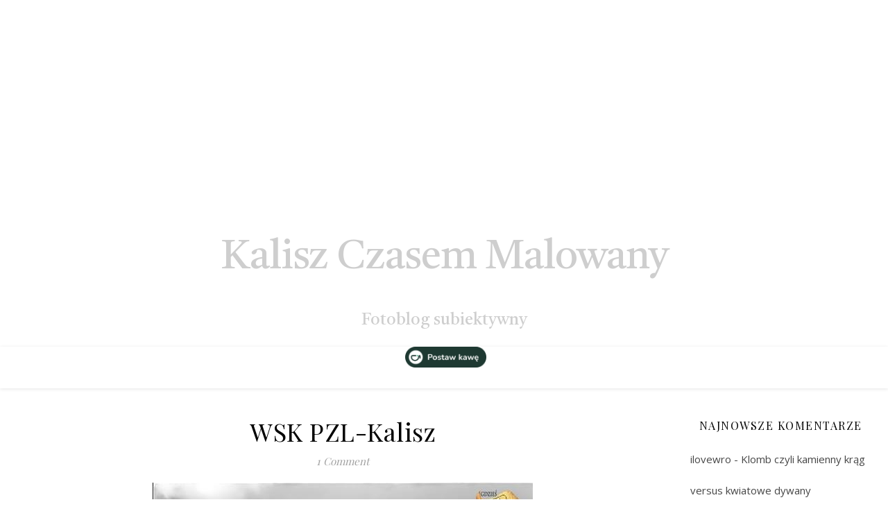

--- FILE ---
content_type: text/html; charset=UTF-8
request_url: https://kaliszczasemmalowany.pl/index.php/tag/samoloty/
body_size: 27651
content:
<!DOCTYPE html>
<html dir="ltr" lang="pl-PL" prefix="og: https://ogp.me/ns#">
<head><meta charset="UTF-8"><script>if(navigator.userAgent.match(/MSIE|Internet Explorer/i)||navigator.userAgent.match(/Trident\/7\..*?rv:11/i)){var href=document.location.href;if(!href.match(/[?&]nowprocket/)){if(href.indexOf("?")==-1){if(href.indexOf("#")==-1){document.location.href=href+"?nowprocket=1"}else{document.location.href=href.replace("#","?nowprocket=1#")}}else{if(href.indexOf("#")==-1){document.location.href=href+"&nowprocket=1"}else{document.location.href=href.replace("#","&nowprocket=1#")}}}}</script><script>(()=>{class RocketLazyLoadScripts{constructor(){this.v="2.0.4",this.userEvents=["keydown","keyup","mousedown","mouseup","mousemove","mouseover","mouseout","touchmove","touchstart","touchend","touchcancel","wheel","click","dblclick","input"],this.attributeEvents=["onblur","onclick","oncontextmenu","ondblclick","onfocus","onmousedown","onmouseenter","onmouseleave","onmousemove","onmouseout","onmouseover","onmouseup","onmousewheel","onscroll","onsubmit"]}async t(){this.i(),this.o(),/iP(ad|hone)/.test(navigator.userAgent)&&this.h(),this.u(),this.l(this),this.m(),this.k(this),this.p(this),this._(),await Promise.all([this.R(),this.L()]),this.lastBreath=Date.now(),this.S(this),this.P(),this.D(),this.O(),this.M(),await this.C(this.delayedScripts.normal),await this.C(this.delayedScripts.defer),await this.C(this.delayedScripts.async),await this.T(),await this.F(),await this.j(),await this.A(),window.dispatchEvent(new Event("rocket-allScriptsLoaded")),this.everythingLoaded=!0,this.lastTouchEnd&&await new Promise(t=>setTimeout(t,500-Date.now()+this.lastTouchEnd)),this.I(),this.H(),this.U(),this.W()}i(){this.CSPIssue=sessionStorage.getItem("rocketCSPIssue"),document.addEventListener("securitypolicyviolation",t=>{this.CSPIssue||"script-src-elem"!==t.violatedDirective||"data"!==t.blockedURI||(this.CSPIssue=!0,sessionStorage.setItem("rocketCSPIssue",!0))},{isRocket:!0})}o(){window.addEventListener("pageshow",t=>{this.persisted=t.persisted,this.realWindowLoadedFired=!0},{isRocket:!0}),window.addEventListener("pagehide",()=>{this.onFirstUserAction=null},{isRocket:!0})}h(){let t;function e(e){t=e}window.addEventListener("touchstart",e,{isRocket:!0}),window.addEventListener("touchend",function i(o){o.changedTouches[0]&&t.changedTouches[0]&&Math.abs(o.changedTouches[0].pageX-t.changedTouches[0].pageX)<10&&Math.abs(o.changedTouches[0].pageY-t.changedTouches[0].pageY)<10&&o.timeStamp-t.timeStamp<200&&(window.removeEventListener("touchstart",e,{isRocket:!0}),window.removeEventListener("touchend",i,{isRocket:!0}),"INPUT"===o.target.tagName&&"text"===o.target.type||(o.target.dispatchEvent(new TouchEvent("touchend",{target:o.target,bubbles:!0})),o.target.dispatchEvent(new MouseEvent("mouseover",{target:o.target,bubbles:!0})),o.target.dispatchEvent(new PointerEvent("click",{target:o.target,bubbles:!0,cancelable:!0,detail:1,clientX:o.changedTouches[0].clientX,clientY:o.changedTouches[0].clientY})),event.preventDefault()))},{isRocket:!0})}q(t){this.userActionTriggered||("mousemove"!==t.type||this.firstMousemoveIgnored?"keyup"===t.type||"mouseover"===t.type||"mouseout"===t.type||(this.userActionTriggered=!0,this.onFirstUserAction&&this.onFirstUserAction()):this.firstMousemoveIgnored=!0),"click"===t.type&&t.preventDefault(),t.stopPropagation(),t.stopImmediatePropagation(),"touchstart"===this.lastEvent&&"touchend"===t.type&&(this.lastTouchEnd=Date.now()),"click"===t.type&&(this.lastTouchEnd=0),this.lastEvent=t.type,t.composedPath&&t.composedPath()[0].getRootNode()instanceof ShadowRoot&&(t.rocketTarget=t.composedPath()[0]),this.savedUserEvents.push(t)}u(){this.savedUserEvents=[],this.userEventHandler=this.q.bind(this),this.userEvents.forEach(t=>window.addEventListener(t,this.userEventHandler,{passive:!1,isRocket:!0})),document.addEventListener("visibilitychange",this.userEventHandler,{isRocket:!0})}U(){this.userEvents.forEach(t=>window.removeEventListener(t,this.userEventHandler,{passive:!1,isRocket:!0})),document.removeEventListener("visibilitychange",this.userEventHandler,{isRocket:!0}),this.savedUserEvents.forEach(t=>{(t.rocketTarget||t.target).dispatchEvent(new window[t.constructor.name](t.type,t))})}m(){const t="return false",e=Array.from(this.attributeEvents,t=>"data-rocket-"+t),i="["+this.attributeEvents.join("],[")+"]",o="[data-rocket-"+this.attributeEvents.join("],[data-rocket-")+"]",s=(e,i,o)=>{o&&o!==t&&(e.setAttribute("data-rocket-"+i,o),e["rocket"+i]=new Function("event",o),e.setAttribute(i,t))};new MutationObserver(t=>{for(const n of t)"attributes"===n.type&&(n.attributeName.startsWith("data-rocket-")||this.everythingLoaded?n.attributeName.startsWith("data-rocket-")&&this.everythingLoaded&&this.N(n.target,n.attributeName.substring(12)):s(n.target,n.attributeName,n.target.getAttribute(n.attributeName))),"childList"===n.type&&n.addedNodes.forEach(t=>{if(t.nodeType===Node.ELEMENT_NODE)if(this.everythingLoaded)for(const i of[t,...t.querySelectorAll(o)])for(const t of i.getAttributeNames())e.includes(t)&&this.N(i,t.substring(12));else for(const e of[t,...t.querySelectorAll(i)])for(const t of e.getAttributeNames())this.attributeEvents.includes(t)&&s(e,t,e.getAttribute(t))})}).observe(document,{subtree:!0,childList:!0,attributeFilter:[...this.attributeEvents,...e]})}I(){this.attributeEvents.forEach(t=>{document.querySelectorAll("[data-rocket-"+t+"]").forEach(e=>{this.N(e,t)})})}N(t,e){const i=t.getAttribute("data-rocket-"+e);i&&(t.setAttribute(e,i),t.removeAttribute("data-rocket-"+e))}k(t){Object.defineProperty(HTMLElement.prototype,"onclick",{get(){return this.rocketonclick||null},set(e){this.rocketonclick=e,this.setAttribute(t.everythingLoaded?"onclick":"data-rocket-onclick","this.rocketonclick(event)")}})}S(t){function e(e,i){let o=e[i];e[i]=null,Object.defineProperty(e,i,{get:()=>o,set(s){t.everythingLoaded?o=s:e["rocket"+i]=o=s}})}e(document,"onreadystatechange"),e(window,"onload"),e(window,"onpageshow");try{Object.defineProperty(document,"readyState",{get:()=>t.rocketReadyState,set(e){t.rocketReadyState=e},configurable:!0}),document.readyState="loading"}catch(t){console.log("WPRocket DJE readyState conflict, bypassing")}}l(t){this.originalAddEventListener=EventTarget.prototype.addEventListener,this.originalRemoveEventListener=EventTarget.prototype.removeEventListener,this.savedEventListeners=[],EventTarget.prototype.addEventListener=function(e,i,o){o&&o.isRocket||!t.B(e,this)&&!t.userEvents.includes(e)||t.B(e,this)&&!t.userActionTriggered||e.startsWith("rocket-")||t.everythingLoaded?t.originalAddEventListener.call(this,e,i,o):(t.savedEventListeners.push({target:this,remove:!1,type:e,func:i,options:o}),"mouseenter"!==e&&"mouseleave"!==e||t.originalAddEventListener.call(this,e,t.savedUserEvents.push,o))},EventTarget.prototype.removeEventListener=function(e,i,o){o&&o.isRocket||!t.B(e,this)&&!t.userEvents.includes(e)||t.B(e,this)&&!t.userActionTriggered||e.startsWith("rocket-")||t.everythingLoaded?t.originalRemoveEventListener.call(this,e,i,o):t.savedEventListeners.push({target:this,remove:!0,type:e,func:i,options:o})}}J(t,e){this.savedEventListeners=this.savedEventListeners.filter(i=>{let o=i.type,s=i.target||window;return e!==o||t!==s||(this.B(o,s)&&(i.type="rocket-"+o),this.$(i),!1)})}H(){EventTarget.prototype.addEventListener=this.originalAddEventListener,EventTarget.prototype.removeEventListener=this.originalRemoveEventListener,this.savedEventListeners.forEach(t=>this.$(t))}$(t){t.remove?this.originalRemoveEventListener.call(t.target,t.type,t.func,t.options):this.originalAddEventListener.call(t.target,t.type,t.func,t.options)}p(t){let e;function i(e){return t.everythingLoaded?e:e.split(" ").map(t=>"load"===t||t.startsWith("load.")?"rocket-jquery-load":t).join(" ")}function o(o){function s(e){const s=o.fn[e];o.fn[e]=o.fn.init.prototype[e]=function(){return this[0]===window&&t.userActionTriggered&&("string"==typeof arguments[0]||arguments[0]instanceof String?arguments[0]=i(arguments[0]):"object"==typeof arguments[0]&&Object.keys(arguments[0]).forEach(t=>{const e=arguments[0][t];delete arguments[0][t],arguments[0][i(t)]=e})),s.apply(this,arguments),this}}if(o&&o.fn&&!t.allJQueries.includes(o)){const e={DOMContentLoaded:[],"rocket-DOMContentLoaded":[]};for(const t in e)document.addEventListener(t,()=>{e[t].forEach(t=>t())},{isRocket:!0});o.fn.ready=o.fn.init.prototype.ready=function(i){function s(){parseInt(o.fn.jquery)>2?setTimeout(()=>i.bind(document)(o)):i.bind(document)(o)}return"function"==typeof i&&(t.realDomReadyFired?!t.userActionTriggered||t.fauxDomReadyFired?s():e["rocket-DOMContentLoaded"].push(s):e.DOMContentLoaded.push(s)),o([])},s("on"),s("one"),s("off"),t.allJQueries.push(o)}e=o}t.allJQueries=[],o(window.jQuery),Object.defineProperty(window,"jQuery",{get:()=>e,set(t){o(t)}})}P(){const t=new Map;document.write=document.writeln=function(e){const i=document.currentScript,o=document.createRange(),s=i.parentElement;let n=t.get(i);void 0===n&&(n=i.nextSibling,t.set(i,n));const c=document.createDocumentFragment();o.setStart(c,0),c.appendChild(o.createContextualFragment(e)),s.insertBefore(c,n)}}async R(){return new Promise(t=>{this.userActionTriggered?t():this.onFirstUserAction=t})}async L(){return new Promise(t=>{document.addEventListener("DOMContentLoaded",()=>{this.realDomReadyFired=!0,t()},{isRocket:!0})})}async j(){return this.realWindowLoadedFired?Promise.resolve():new Promise(t=>{window.addEventListener("load",t,{isRocket:!0})})}M(){this.pendingScripts=[];this.scriptsMutationObserver=new MutationObserver(t=>{for(const e of t)e.addedNodes.forEach(t=>{"SCRIPT"!==t.tagName||t.noModule||t.isWPRocket||this.pendingScripts.push({script:t,promise:new Promise(e=>{const i=()=>{const i=this.pendingScripts.findIndex(e=>e.script===t);i>=0&&this.pendingScripts.splice(i,1),e()};t.addEventListener("load",i,{isRocket:!0}),t.addEventListener("error",i,{isRocket:!0}),setTimeout(i,1e3)})})})}),this.scriptsMutationObserver.observe(document,{childList:!0,subtree:!0})}async F(){await this.X(),this.pendingScripts.length?(await this.pendingScripts[0].promise,await this.F()):this.scriptsMutationObserver.disconnect()}D(){this.delayedScripts={normal:[],async:[],defer:[]},document.querySelectorAll("script[type$=rocketlazyloadscript]").forEach(t=>{t.hasAttribute("data-rocket-src")?t.hasAttribute("async")&&!1!==t.async?this.delayedScripts.async.push(t):t.hasAttribute("defer")&&!1!==t.defer||"module"===t.getAttribute("data-rocket-type")?this.delayedScripts.defer.push(t):this.delayedScripts.normal.push(t):this.delayedScripts.normal.push(t)})}async _(){await this.L();let t=[];document.querySelectorAll("script[type$=rocketlazyloadscript][data-rocket-src]").forEach(e=>{let i=e.getAttribute("data-rocket-src");if(i&&!i.startsWith("data:")){i.startsWith("//")&&(i=location.protocol+i);try{const o=new URL(i).origin;o!==location.origin&&t.push({src:o,crossOrigin:e.crossOrigin||"module"===e.getAttribute("data-rocket-type")})}catch(t){}}}),t=[...new Map(t.map(t=>[JSON.stringify(t),t])).values()],this.Y(t,"preconnect")}async G(t){if(await this.K(),!0!==t.noModule||!("noModule"in HTMLScriptElement.prototype))return new Promise(e=>{let i;function o(){(i||t).setAttribute("data-rocket-status","executed"),e()}try{if(navigator.userAgent.includes("Firefox/")||""===navigator.vendor||this.CSPIssue)i=document.createElement("script"),[...t.attributes].forEach(t=>{let e=t.nodeName;"type"!==e&&("data-rocket-type"===e&&(e="type"),"data-rocket-src"===e&&(e="src"),i.setAttribute(e,t.nodeValue))}),t.text&&(i.text=t.text),t.nonce&&(i.nonce=t.nonce),i.hasAttribute("src")?(i.addEventListener("load",o,{isRocket:!0}),i.addEventListener("error",()=>{i.setAttribute("data-rocket-status","failed-network"),e()},{isRocket:!0}),setTimeout(()=>{i.isConnected||e()},1)):(i.text=t.text,o()),i.isWPRocket=!0,t.parentNode.replaceChild(i,t);else{const i=t.getAttribute("data-rocket-type"),s=t.getAttribute("data-rocket-src");i?(t.type=i,t.removeAttribute("data-rocket-type")):t.removeAttribute("type"),t.addEventListener("load",o,{isRocket:!0}),t.addEventListener("error",i=>{this.CSPIssue&&i.target.src.startsWith("data:")?(console.log("WPRocket: CSP fallback activated"),t.removeAttribute("src"),this.G(t).then(e)):(t.setAttribute("data-rocket-status","failed-network"),e())},{isRocket:!0}),s?(t.fetchPriority="high",t.removeAttribute("data-rocket-src"),t.src=s):t.src="data:text/javascript;base64,"+window.btoa(unescape(encodeURIComponent(t.text)))}}catch(i){t.setAttribute("data-rocket-status","failed-transform"),e()}});t.setAttribute("data-rocket-status","skipped")}async C(t){const e=t.shift();return e?(e.isConnected&&await this.G(e),this.C(t)):Promise.resolve()}O(){this.Y([...this.delayedScripts.normal,...this.delayedScripts.defer,...this.delayedScripts.async],"preload")}Y(t,e){this.trash=this.trash||[];let i=!0;var o=document.createDocumentFragment();t.forEach(t=>{const s=t.getAttribute&&t.getAttribute("data-rocket-src")||t.src;if(s&&!s.startsWith("data:")){const n=document.createElement("link");n.href=s,n.rel=e,"preconnect"!==e&&(n.as="script",n.fetchPriority=i?"high":"low"),t.getAttribute&&"module"===t.getAttribute("data-rocket-type")&&(n.crossOrigin=!0),t.crossOrigin&&(n.crossOrigin=t.crossOrigin),t.integrity&&(n.integrity=t.integrity),t.nonce&&(n.nonce=t.nonce),o.appendChild(n),this.trash.push(n),i=!1}}),document.head.appendChild(o)}W(){this.trash.forEach(t=>t.remove())}async T(){try{document.readyState="interactive"}catch(t){}this.fauxDomReadyFired=!0;try{await this.K(),this.J(document,"readystatechange"),document.dispatchEvent(new Event("rocket-readystatechange")),await this.K(),document.rocketonreadystatechange&&document.rocketonreadystatechange(),await this.K(),this.J(document,"DOMContentLoaded"),document.dispatchEvent(new Event("rocket-DOMContentLoaded")),await this.K(),this.J(window,"DOMContentLoaded"),window.dispatchEvent(new Event("rocket-DOMContentLoaded"))}catch(t){console.error(t)}}async A(){try{document.readyState="complete"}catch(t){}try{await this.K(),this.J(document,"readystatechange"),document.dispatchEvent(new Event("rocket-readystatechange")),await this.K(),document.rocketonreadystatechange&&document.rocketonreadystatechange(),await this.K(),this.J(window,"load"),window.dispatchEvent(new Event("rocket-load")),await this.K(),window.rocketonload&&window.rocketonload(),await this.K(),this.allJQueries.forEach(t=>t(window).trigger("rocket-jquery-load")),await this.K(),this.J(window,"pageshow");const t=new Event("rocket-pageshow");t.persisted=this.persisted,window.dispatchEvent(t),await this.K(),window.rocketonpageshow&&window.rocketonpageshow({persisted:this.persisted})}catch(t){console.error(t)}}async K(){Date.now()-this.lastBreath>45&&(await this.X(),this.lastBreath=Date.now())}async X(){return document.hidden?new Promise(t=>setTimeout(t)):new Promise(t=>requestAnimationFrame(t))}B(t,e){return e===document&&"readystatechange"===t||(e===document&&"DOMContentLoaded"===t||(e===window&&"DOMContentLoaded"===t||(e===window&&"load"===t||e===window&&"pageshow"===t)))}static run(){(new RocketLazyLoadScripts).t()}}RocketLazyLoadScripts.run()})();</script>
	
	<meta name="viewport" content="width=device-width, initial-scale=1.0, maximum-scale=1.0, user-scalable=no" />

	<title>samoloty - Kalisz Czasem Malowany</title>
<link data-rocket-preload as="style" href="https://fonts.googleapis.com/css?family=Castoro%3A100%2C200%2C300%2C400%2C500%2C600%2C700%2C800%2C900%7COpen%20Sans%3A100%2C200%2C300%2C400%2C500%2C600%2C700%2C800%2C900%7CPlayfair%20Display%3A100%2C200%2C300%2C400%2C500%2C600%2C700%2C800%2C900&#038;display=swap" rel="preload">
<link href="https://fonts.googleapis.com/css?family=Castoro%3A100%2C200%2C300%2C400%2C500%2C600%2C700%2C800%2C900%7COpen%20Sans%3A100%2C200%2C300%2C400%2C500%2C600%2C700%2C800%2C900%7CPlayfair%20Display%3A100%2C200%2C300%2C400%2C500%2C600%2C700%2C800%2C900&#038;display=swap" media="print" onload="this.media=&#039;all&#039;" rel="stylesheet">
<noscript><link rel="stylesheet" href="https://fonts.googleapis.com/css?family=Castoro%3A100%2C200%2C300%2C400%2C500%2C600%2C700%2C800%2C900%7COpen%20Sans%3A100%2C200%2C300%2C400%2C500%2C600%2C700%2C800%2C900%7CPlayfair%20Display%3A100%2C200%2C300%2C400%2C500%2C600%2C700%2C800%2C900&#038;display=swap"></noscript>

		<!-- All in One SEO Pro 4.9.0 - aioseo.com -->
	<meta name="robots" content="max-image-preview:large" />
	<link rel="canonical" href="https://kaliszczasemmalowany.pl/index.php/tag/samoloty/" />
	<meta name="generator" content="All in One SEO Pro (AIOSEO) 4.9.0" />
		<meta property="og:locale" content="pl_PL" />
		<meta property="og:site_name" content="Kalisz Czasem Malowany - Fotoblog subiektywny" />
		<meta property="og:type" content="album" />
		<meta property="og:title" content="samoloty - Kalisz Czasem Malowany" />
		<meta property="og:url" content="https://kaliszczasemmalowany.pl/index.php/tag/samoloty/" />
		<meta property="fb:app_id" content="1247192616682170" />
		<meta property="fb:admins" content="100003136013596,100070523616841,100004477359982" />
		<meta name="twitter:card" content="summary_large_image" />
		<meta name="twitter:site" content="@pik1982dil" />
		<meta name="twitter:title" content="samoloty - Kalisz Czasem Malowany" />
		<script type="application/ld+json" class="aioseo-schema">
			{"@context":"https:\/\/schema.org","@graph":[{"@type":"BreadcrumbList","@id":"https:\/\/kaliszczasemmalowany.pl\/tag\/samoloty\/#breadcrumblist","itemListElement":[{"@type":"ListItem","@id":"https:\/\/kaliszczasemmalowany.pl#listItem","position":1,"name":"Strona g\u0142\u00f3wna","item":"https:\/\/kaliszczasemmalowany.pl","nextItem":{"@type":"ListItem","@id":"https:\/\/kaliszczasemmalowany.pl\/index.php\/tag\/samoloty\/#listItem","name":"samoloty"}},{"@type":"ListItem","@id":"https:\/\/kaliszczasemmalowany.pl\/index.php\/tag\/samoloty\/#listItem","position":2,"name":"samoloty","previousItem":{"@type":"ListItem","@id":"https:\/\/kaliszczasemmalowany.pl#listItem","name":"Strona g\u0142\u00f3wna"}}]},{"@type":"CollectionPage","@id":"https:\/\/kaliszczasemmalowany.pl\/tag\/samoloty\/#collectionpage","url":"https:\/\/kaliszczasemmalowany.pl\/tag\/samoloty\/","name":"samoloty - Kalisz Czasem Malowany","inLanguage":"pl-PL","isPartOf":{"@id":"https:\/\/kaliszczasemmalowany.pl\/#website"},"breadcrumb":{"@id":"https:\/\/kaliszczasemmalowany.pl\/tag\/samoloty\/#breadcrumblist"}},{"@type":"Person","@id":"https:\/\/kaliszczasemmalowany.pl\/#person","name":"Pawe\u0142 Liszewski","image":{"@type":"ImageObject","@id":"https:\/\/kaliszczasemmalowany.pl\/tag\/samoloty\/#personImage","url":"https:\/\/secure.gravatar.com\/avatar\/5a5afc29e8abe93f415ca15abf21395d6303ab000250220121432e5aab91966e?s=96&d=mm&r=g","width":96,"height":96,"caption":"Pawe\u0142 Liszewski"}},{"@type":"WebSite","@id":"https:\/\/kaliszczasemmalowany.pl\/#website","url":"https:\/\/kaliszczasemmalowany.pl\/","name":"Kalisz Czasem Malowany","description":"Fotoblog subiektywny","inLanguage":"pl-PL","publisher":{"@id":"https:\/\/kaliszczasemmalowany.pl\/#person"}}]}
		</script>
		<!-- All in One SEO Pro -->

<link rel='dns-prefetch' href='//fonts.googleapis.com' />
<link href='https://fonts.gstatic.com' crossorigin rel='preconnect' />
<link rel="alternate" type="application/rss+xml" title="Kalisz Czasem Malowany &raquo; Kanał z wpisami" href="https://kaliszczasemmalowany.pl/index.php/feed/" />
<link rel="alternate" type="application/rss+xml" title="Kalisz Czasem Malowany &raquo; Kanał z komentarzami" href="https://kaliszczasemmalowany.pl/index.php/comments/feed/" />
<link rel="alternate" type="application/rss+xml" title="Kalisz Czasem Malowany &raquo; Kanał z wpisami otagowanymi jako samoloty" href="https://kaliszczasemmalowany.pl/index.php/tag/samoloty/feed/" />
		<!-- This site uses the Google Analytics by MonsterInsights plugin v9.2.4 - Using Analytics tracking - https://www.monsterinsights.com/ -->
							<script type="rocketlazyloadscript" data-rocket-src="//www.googletagmanager.com/gtag/js?id=G-HZPFVPF7MS"  data-cfasync="false" data-wpfc-render="false" data-rocket-type="text/javascript" async></script>
			<script type="rocketlazyloadscript" data-cfasync="false" data-wpfc-render="false" data-rocket-type="text/javascript">
				var mi_version = '9.2.4';
				var mi_track_user = true;
				var mi_no_track_reason = '';
								var MonsterInsightsDefaultLocations = {"page_location":"https:\/\/kaliszczasemmalowany.pl\/tag\/samoloty\/"};
				if ( typeof MonsterInsightsPrivacyGuardFilter === 'function' ) {
					var MonsterInsightsLocations = (typeof MonsterInsightsExcludeQuery === 'object') ? MonsterInsightsPrivacyGuardFilter( MonsterInsightsExcludeQuery ) : MonsterInsightsPrivacyGuardFilter( MonsterInsightsDefaultLocations );
				} else {
					var MonsterInsightsLocations = (typeof MonsterInsightsExcludeQuery === 'object') ? MonsterInsightsExcludeQuery : MonsterInsightsDefaultLocations;
				}

								var disableStrs = [
										'ga-disable-G-HZPFVPF7MS',
									];

				/* Function to detect opted out users */
				function __gtagTrackerIsOptedOut() {
					for (var index = 0; index < disableStrs.length; index++) {
						if (document.cookie.indexOf(disableStrs[index] + '=true') > -1) {
							return true;
						}
					}

					return false;
				}

				/* Disable tracking if the opt-out cookie exists. */
				if (__gtagTrackerIsOptedOut()) {
					for (var index = 0; index < disableStrs.length; index++) {
						window[disableStrs[index]] = true;
					}
				}

				/* Opt-out function */
				function __gtagTrackerOptout() {
					for (var index = 0; index < disableStrs.length; index++) {
						document.cookie = disableStrs[index] + '=true; expires=Thu, 31 Dec 2099 23:59:59 UTC; path=/';
						window[disableStrs[index]] = true;
					}
				}

				if ('undefined' === typeof gaOptout) {
					function gaOptout() {
						__gtagTrackerOptout();
					}
				}
								window.dataLayer = window.dataLayer || [];

				window.MonsterInsightsDualTracker = {
					helpers: {},
					trackers: {},
				};
				if (mi_track_user) {
					function __gtagDataLayer() {
						dataLayer.push(arguments);
					}

					function __gtagTracker(type, name, parameters) {
						if (!parameters) {
							parameters = {};
						}

						if (parameters.send_to) {
							__gtagDataLayer.apply(null, arguments);
							return;
						}

						if (type === 'event') {
														parameters.send_to = monsterinsights_frontend.v4_id;
							var hookName = name;
							if (typeof parameters['event_category'] !== 'undefined') {
								hookName = parameters['event_category'] + ':' + name;
							}

							if (typeof MonsterInsightsDualTracker.trackers[hookName] !== 'undefined') {
								MonsterInsightsDualTracker.trackers[hookName](parameters);
							} else {
								__gtagDataLayer('event', name, parameters);
							}
							
						} else {
							__gtagDataLayer.apply(null, arguments);
						}
					}

					__gtagTracker('js', new Date());
					__gtagTracker('set', {
						'developer_id.dZGIzZG': true,
											});
					if ( MonsterInsightsLocations.page_location ) {
						__gtagTracker('set', MonsterInsightsLocations);
					}
										__gtagTracker('config', 'G-HZPFVPF7MS', {"forceSSL":"true"} );
															window.gtag = __gtagTracker;										(function () {
						/* https://developers.google.com/analytics/devguides/collection/analyticsjs/ */
						/* ga and __gaTracker compatibility shim. */
						var noopfn = function () {
							return null;
						};
						var newtracker = function () {
							return new Tracker();
						};
						var Tracker = function () {
							return null;
						};
						var p = Tracker.prototype;
						p.get = noopfn;
						p.set = noopfn;
						p.send = function () {
							var args = Array.prototype.slice.call(arguments);
							args.unshift('send');
							__gaTracker.apply(null, args);
						};
						var __gaTracker = function () {
							var len = arguments.length;
							if (len === 0) {
								return;
							}
							var f = arguments[len - 1];
							if (typeof f !== 'object' || f === null || typeof f.hitCallback !== 'function') {
								if ('send' === arguments[0]) {
									var hitConverted, hitObject = false, action;
									if ('event' === arguments[1]) {
										if ('undefined' !== typeof arguments[3]) {
											hitObject = {
												'eventAction': arguments[3],
												'eventCategory': arguments[2],
												'eventLabel': arguments[4],
												'value': arguments[5] ? arguments[5] : 1,
											}
										}
									}
									if ('pageview' === arguments[1]) {
										if ('undefined' !== typeof arguments[2]) {
											hitObject = {
												'eventAction': 'page_view',
												'page_path': arguments[2],
											}
										}
									}
									if (typeof arguments[2] === 'object') {
										hitObject = arguments[2];
									}
									if (typeof arguments[5] === 'object') {
										Object.assign(hitObject, arguments[5]);
									}
									if ('undefined' !== typeof arguments[1].hitType) {
										hitObject = arguments[1];
										if ('pageview' === hitObject.hitType) {
											hitObject.eventAction = 'page_view';
										}
									}
									if (hitObject) {
										action = 'timing' === arguments[1].hitType ? 'timing_complete' : hitObject.eventAction;
										hitConverted = mapArgs(hitObject);
										__gtagTracker('event', action, hitConverted);
									}
								}
								return;
							}

							function mapArgs(args) {
								var arg, hit = {};
								var gaMap = {
									'eventCategory': 'event_category',
									'eventAction': 'event_action',
									'eventLabel': 'event_label',
									'eventValue': 'event_value',
									'nonInteraction': 'non_interaction',
									'timingCategory': 'event_category',
									'timingVar': 'name',
									'timingValue': 'value',
									'timingLabel': 'event_label',
									'page': 'page_path',
									'location': 'page_location',
									'title': 'page_title',
									'referrer' : 'page_referrer',
								};
								for (arg in args) {
																		if (!(!args.hasOwnProperty(arg) || !gaMap.hasOwnProperty(arg))) {
										hit[gaMap[arg]] = args[arg];
									} else {
										hit[arg] = args[arg];
									}
								}
								return hit;
							}

							try {
								f.hitCallback();
							} catch (ex) {
							}
						};
						__gaTracker.create = newtracker;
						__gaTracker.getByName = newtracker;
						__gaTracker.getAll = function () {
							return [];
						};
						__gaTracker.remove = noopfn;
						__gaTracker.loaded = true;
						window['__gaTracker'] = __gaTracker;
					})();
									} else {
										console.log("");
					(function () {
						function __gtagTracker() {
							return null;
						}

						window['__gtagTracker'] = __gtagTracker;
						window['gtag'] = __gtagTracker;
					})();
									}
			</script>
				<!-- / Google Analytics by MonsterInsights -->
		<style id='wp-img-auto-sizes-contain-inline-css' type='text/css'>
img:is([sizes=auto i],[sizes^="auto," i]){contain-intrinsic-size:3000px 1500px}
/*# sourceURL=wp-img-auto-sizes-contain-inline-css */
</style>
<style id='wp-emoji-styles-inline-css' type='text/css'>

	img.wp-smiley, img.emoji {
		display: inline !important;
		border: none !important;
		box-shadow: none !important;
		height: 1em !important;
		width: 1em !important;
		margin: 0 0.07em !important;
		vertical-align: -0.1em !important;
		background: none !important;
		padding: 0 !important;
	}
/*# sourceURL=wp-emoji-styles-inline-css */
</style>
<link rel='stylesheet' id='wp-block-library-css' href='https://kaliszczasemmalowany.pl/wp-includes/css/dist/block-library/style.min.css?ver=364eec2e2e58114cf942744e41668b6b' type='text/css' media='all' />
<style id='classic-theme-styles-inline-css' type='text/css'>
/*! This file is auto-generated */
.wp-block-button__link{color:#fff;background-color:#32373c;border-radius:9999px;box-shadow:none;text-decoration:none;padding:calc(.667em + 2px) calc(1.333em + 2px);font-size:1.125em}.wp-block-file__button{background:#32373c;color:#fff;text-decoration:none}
/*# sourceURL=/wp-includes/css/classic-themes.min.css */
</style>
<link data-minify="1" rel='stylesheet' id='aioseo/css/src/vue/standalone/blocks/table-of-contents/global.scss-css' href='https://kaliszczasemmalowany.pl/wp-content/cache/min/1/wp-content/plugins/all-in-one-seo-pack-pro/dist/Pro/assets/css/table-of-contents/global.e90f6d47.css?ver=1768728188' type='text/css' media='all' />
<link data-minify="1" rel='stylesheet' id='aioseo/css/src/vue/standalone/blocks/pro/recipe/global.scss-css' href='https://kaliszczasemmalowany.pl/wp-content/cache/min/1/wp-content/plugins/all-in-one-seo-pack-pro/dist/Pro/assets/css/recipe/global.67a3275f.css?ver=1768728188' type='text/css' media='all' />
<link data-minify="1" rel='stylesheet' id='aioseo/css/src/vue/standalone/blocks/pro/product/global.scss-css' href='https://kaliszczasemmalowany.pl/wp-content/cache/min/1/wp-content/plugins/all-in-one-seo-pack-pro/dist/Pro/assets/css/product/global.61066cfb.css?ver=1768728188' type='text/css' media='all' />
<link data-minify="1" rel='stylesheet' id='aioseo-eeat/css/src/vue/standalone/blocks/author-bio/global.scss-css' href='https://kaliszczasemmalowany.pl/wp-content/cache/min/1/wp-content/plugins/aioseo-eeat/dist/Pro/assets/css/author-bio/global.lvru5eV8.css?ver=1768728188' type='text/css' media='all' />
<link data-minify="1" rel='stylesheet' id='aioseo-eeat/css/src/vue/standalone/blocks/author-tooltip/global.scss-css' href='https://kaliszczasemmalowany.pl/wp-content/cache/min/1/wp-content/plugins/aioseo-eeat/dist/Pro/assets/css/author-tooltip/global.BEv34Lr4.css?ver=1768728188' type='text/css' media='all' />
<link data-minify="1" rel='stylesheet' id='aioseo-eeat/css/src/vue/standalone/blocks/reviewer-tooltip/global.scss-css' href='https://kaliszczasemmalowany.pl/wp-content/cache/min/1/wp-content/plugins/aioseo-eeat/dist/Pro/assets/css/reviewer-tooltip/global.Cz6Z5e1C.css?ver=1768728188' type='text/css' media='all' />
<style id='global-styles-inline-css' type='text/css'>
:root{--wp--preset--aspect-ratio--square: 1;--wp--preset--aspect-ratio--4-3: 4/3;--wp--preset--aspect-ratio--3-4: 3/4;--wp--preset--aspect-ratio--3-2: 3/2;--wp--preset--aspect-ratio--2-3: 2/3;--wp--preset--aspect-ratio--16-9: 16/9;--wp--preset--aspect-ratio--9-16: 9/16;--wp--preset--color--black: #000000;--wp--preset--color--cyan-bluish-gray: #abb8c3;--wp--preset--color--white: #ffffff;--wp--preset--color--pale-pink: #f78da7;--wp--preset--color--vivid-red: #cf2e2e;--wp--preset--color--luminous-vivid-orange: #ff6900;--wp--preset--color--luminous-vivid-amber: #fcb900;--wp--preset--color--light-green-cyan: #7bdcb5;--wp--preset--color--vivid-green-cyan: #00d084;--wp--preset--color--pale-cyan-blue: #8ed1fc;--wp--preset--color--vivid-cyan-blue: #0693e3;--wp--preset--color--vivid-purple: #9b51e0;--wp--preset--gradient--vivid-cyan-blue-to-vivid-purple: linear-gradient(135deg,rgb(6,147,227) 0%,rgb(155,81,224) 100%);--wp--preset--gradient--light-green-cyan-to-vivid-green-cyan: linear-gradient(135deg,rgb(122,220,180) 0%,rgb(0,208,130) 100%);--wp--preset--gradient--luminous-vivid-amber-to-luminous-vivid-orange: linear-gradient(135deg,rgb(252,185,0) 0%,rgb(255,105,0) 100%);--wp--preset--gradient--luminous-vivid-orange-to-vivid-red: linear-gradient(135deg,rgb(255,105,0) 0%,rgb(207,46,46) 100%);--wp--preset--gradient--very-light-gray-to-cyan-bluish-gray: linear-gradient(135deg,rgb(238,238,238) 0%,rgb(169,184,195) 100%);--wp--preset--gradient--cool-to-warm-spectrum: linear-gradient(135deg,rgb(74,234,220) 0%,rgb(151,120,209) 20%,rgb(207,42,186) 40%,rgb(238,44,130) 60%,rgb(251,105,98) 80%,rgb(254,248,76) 100%);--wp--preset--gradient--blush-light-purple: linear-gradient(135deg,rgb(255,206,236) 0%,rgb(152,150,240) 100%);--wp--preset--gradient--blush-bordeaux: linear-gradient(135deg,rgb(254,205,165) 0%,rgb(254,45,45) 50%,rgb(107,0,62) 100%);--wp--preset--gradient--luminous-dusk: linear-gradient(135deg,rgb(255,203,112) 0%,rgb(199,81,192) 50%,rgb(65,88,208) 100%);--wp--preset--gradient--pale-ocean: linear-gradient(135deg,rgb(255,245,203) 0%,rgb(182,227,212) 50%,rgb(51,167,181) 100%);--wp--preset--gradient--electric-grass: linear-gradient(135deg,rgb(202,248,128) 0%,rgb(113,206,126) 100%);--wp--preset--gradient--midnight: linear-gradient(135deg,rgb(2,3,129) 0%,rgb(40,116,252) 100%);--wp--preset--font-size--small: 13px;--wp--preset--font-size--medium: 20px;--wp--preset--font-size--large: 36px;--wp--preset--font-size--x-large: 42px;--wp--preset--spacing--20: 0.44rem;--wp--preset--spacing--30: 0.67rem;--wp--preset--spacing--40: 1rem;--wp--preset--spacing--50: 1.5rem;--wp--preset--spacing--60: 2.25rem;--wp--preset--spacing--70: 3.38rem;--wp--preset--spacing--80: 5.06rem;--wp--preset--shadow--natural: 6px 6px 9px rgba(0, 0, 0, 0.2);--wp--preset--shadow--deep: 12px 12px 50px rgba(0, 0, 0, 0.4);--wp--preset--shadow--sharp: 6px 6px 0px rgba(0, 0, 0, 0.2);--wp--preset--shadow--outlined: 6px 6px 0px -3px rgb(255, 255, 255), 6px 6px rgb(0, 0, 0);--wp--preset--shadow--crisp: 6px 6px 0px rgb(0, 0, 0);}:where(.is-layout-flex){gap: 0.5em;}:where(.is-layout-grid){gap: 0.5em;}body .is-layout-flex{display: flex;}.is-layout-flex{flex-wrap: wrap;align-items: center;}.is-layout-flex > :is(*, div){margin: 0;}body .is-layout-grid{display: grid;}.is-layout-grid > :is(*, div){margin: 0;}:where(.wp-block-columns.is-layout-flex){gap: 2em;}:where(.wp-block-columns.is-layout-grid){gap: 2em;}:where(.wp-block-post-template.is-layout-flex){gap: 1.25em;}:where(.wp-block-post-template.is-layout-grid){gap: 1.25em;}.has-black-color{color: var(--wp--preset--color--black) !important;}.has-cyan-bluish-gray-color{color: var(--wp--preset--color--cyan-bluish-gray) !important;}.has-white-color{color: var(--wp--preset--color--white) !important;}.has-pale-pink-color{color: var(--wp--preset--color--pale-pink) !important;}.has-vivid-red-color{color: var(--wp--preset--color--vivid-red) !important;}.has-luminous-vivid-orange-color{color: var(--wp--preset--color--luminous-vivid-orange) !important;}.has-luminous-vivid-amber-color{color: var(--wp--preset--color--luminous-vivid-amber) !important;}.has-light-green-cyan-color{color: var(--wp--preset--color--light-green-cyan) !important;}.has-vivid-green-cyan-color{color: var(--wp--preset--color--vivid-green-cyan) !important;}.has-pale-cyan-blue-color{color: var(--wp--preset--color--pale-cyan-blue) !important;}.has-vivid-cyan-blue-color{color: var(--wp--preset--color--vivid-cyan-blue) !important;}.has-vivid-purple-color{color: var(--wp--preset--color--vivid-purple) !important;}.has-black-background-color{background-color: var(--wp--preset--color--black) !important;}.has-cyan-bluish-gray-background-color{background-color: var(--wp--preset--color--cyan-bluish-gray) !important;}.has-white-background-color{background-color: var(--wp--preset--color--white) !important;}.has-pale-pink-background-color{background-color: var(--wp--preset--color--pale-pink) !important;}.has-vivid-red-background-color{background-color: var(--wp--preset--color--vivid-red) !important;}.has-luminous-vivid-orange-background-color{background-color: var(--wp--preset--color--luminous-vivid-orange) !important;}.has-luminous-vivid-amber-background-color{background-color: var(--wp--preset--color--luminous-vivid-amber) !important;}.has-light-green-cyan-background-color{background-color: var(--wp--preset--color--light-green-cyan) !important;}.has-vivid-green-cyan-background-color{background-color: var(--wp--preset--color--vivid-green-cyan) !important;}.has-pale-cyan-blue-background-color{background-color: var(--wp--preset--color--pale-cyan-blue) !important;}.has-vivid-cyan-blue-background-color{background-color: var(--wp--preset--color--vivid-cyan-blue) !important;}.has-vivid-purple-background-color{background-color: var(--wp--preset--color--vivid-purple) !important;}.has-black-border-color{border-color: var(--wp--preset--color--black) !important;}.has-cyan-bluish-gray-border-color{border-color: var(--wp--preset--color--cyan-bluish-gray) !important;}.has-white-border-color{border-color: var(--wp--preset--color--white) !important;}.has-pale-pink-border-color{border-color: var(--wp--preset--color--pale-pink) !important;}.has-vivid-red-border-color{border-color: var(--wp--preset--color--vivid-red) !important;}.has-luminous-vivid-orange-border-color{border-color: var(--wp--preset--color--luminous-vivid-orange) !important;}.has-luminous-vivid-amber-border-color{border-color: var(--wp--preset--color--luminous-vivid-amber) !important;}.has-light-green-cyan-border-color{border-color: var(--wp--preset--color--light-green-cyan) !important;}.has-vivid-green-cyan-border-color{border-color: var(--wp--preset--color--vivid-green-cyan) !important;}.has-pale-cyan-blue-border-color{border-color: var(--wp--preset--color--pale-cyan-blue) !important;}.has-vivid-cyan-blue-border-color{border-color: var(--wp--preset--color--vivid-cyan-blue) !important;}.has-vivid-purple-border-color{border-color: var(--wp--preset--color--vivid-purple) !important;}.has-vivid-cyan-blue-to-vivid-purple-gradient-background{background: var(--wp--preset--gradient--vivid-cyan-blue-to-vivid-purple) !important;}.has-light-green-cyan-to-vivid-green-cyan-gradient-background{background: var(--wp--preset--gradient--light-green-cyan-to-vivid-green-cyan) !important;}.has-luminous-vivid-amber-to-luminous-vivid-orange-gradient-background{background: var(--wp--preset--gradient--luminous-vivid-amber-to-luminous-vivid-orange) !important;}.has-luminous-vivid-orange-to-vivid-red-gradient-background{background: var(--wp--preset--gradient--luminous-vivid-orange-to-vivid-red) !important;}.has-very-light-gray-to-cyan-bluish-gray-gradient-background{background: var(--wp--preset--gradient--very-light-gray-to-cyan-bluish-gray) !important;}.has-cool-to-warm-spectrum-gradient-background{background: var(--wp--preset--gradient--cool-to-warm-spectrum) !important;}.has-blush-light-purple-gradient-background{background: var(--wp--preset--gradient--blush-light-purple) !important;}.has-blush-bordeaux-gradient-background{background: var(--wp--preset--gradient--blush-bordeaux) !important;}.has-luminous-dusk-gradient-background{background: var(--wp--preset--gradient--luminous-dusk) !important;}.has-pale-ocean-gradient-background{background: var(--wp--preset--gradient--pale-ocean) !important;}.has-electric-grass-gradient-background{background: var(--wp--preset--gradient--electric-grass) !important;}.has-midnight-gradient-background{background: var(--wp--preset--gradient--midnight) !important;}.has-small-font-size{font-size: var(--wp--preset--font-size--small) !important;}.has-medium-font-size{font-size: var(--wp--preset--font-size--medium) !important;}.has-large-font-size{font-size: var(--wp--preset--font-size--large) !important;}.has-x-large-font-size{font-size: var(--wp--preset--font-size--x-large) !important;}
:where(.wp-block-post-template.is-layout-flex){gap: 1.25em;}:where(.wp-block-post-template.is-layout-grid){gap: 1.25em;}
:where(.wp-block-term-template.is-layout-flex){gap: 1.25em;}:where(.wp-block-term-template.is-layout-grid){gap: 1.25em;}
:where(.wp-block-columns.is-layout-flex){gap: 2em;}:where(.wp-block-columns.is-layout-grid){gap: 2em;}
:root :where(.wp-block-pullquote){font-size: 1.5em;line-height: 1.6;}
/*# sourceURL=global-styles-inline-css */
</style>
<link data-minify="1" rel='stylesheet' id='ssb-front-css-css' href='https://kaliszczasemmalowany.pl/wp-content/cache/min/1/wp-content/plugins/simple-social-buttons/assets/css/front.css?ver=1768728188' type='text/css' media='all' />
<link data-minify="1" rel='stylesheet' id='ssb-pro-front-style-css' href='https://kaliszczasemmalowany.pl/wp-content/cache/min/1/wp-content/plugins/simple-social-buttons-pro/assets/css/front.css?ver=1768728188' type='text/css' media='all' />
<link data-minify="1" rel='stylesheet' id='ashe-style-css' href='https://kaliszczasemmalowany.pl/wp-content/cache/min/1/wp-content/themes/ashe-pro-premium/style.css?ver=1768728188' type='text/css' media='all' />
<link data-minify="1" rel='stylesheet' id='ashe-responsive-css' href='https://kaliszczasemmalowany.pl/wp-content/cache/min/1/wp-content/themes/ashe-pro-premium/assets/css/responsive.css?ver=1768728188' type='text/css' media='all' />
<link data-minify="1" rel='stylesheet' id='fontello-css' href='https://kaliszczasemmalowany.pl/wp-content/cache/min/1/wp-content/themes/ashe-pro-premium/assets/css/fontello.css?ver=1768728188' type='text/css' media='all' />
<link data-minify="1" rel='stylesheet' id='slick-css' href='https://kaliszczasemmalowany.pl/wp-content/cache/min/1/wp-content/themes/ashe-pro-premium/assets/css/slick.css?ver=1768728188' type='text/css' media='all' />
<link data-minify="1" rel='stylesheet' id='scrollbar-css' href='https://kaliszczasemmalowany.pl/wp-content/cache/min/1/wp-content/themes/ashe-pro-premium/assets/css/perfect-scrollbar.css?ver=1768728188' type='text/css' media='all' />



<link data-minify="1" rel='stylesheet' id='wpdet-gallery-css' href='https://kaliszczasemmalowany.pl/wp-content/cache/min/1/wp-content/plugins/easy-photo-publisher/templates/css/wpdet-gallery.css?ver=1768728188' type='text/css' media='all' />
<script type="rocketlazyloadscript" data-rocket-type="text/javascript" data-rocket-src="https://kaliszczasemmalowany.pl/wp-content/plugins/google-analytics-premium/assets/js/frontend-gtag.min.js?ver=9.2.4" id="monsterinsights-frontend-script-js" async="async" data-wp-strategy="async"></script>
<script data-cfasync="false" data-wpfc-render="false" type="text/javascript" id='monsterinsights-frontend-script-js-extra'>/* <![CDATA[ */
var monsterinsights_frontend = {"js_events_tracking":"true","download_extensions":"doc,pdf,ppt,zip,xls,docx,pptx,xlsx,jpg","inbound_paths":"[]","home_url":"https:\/\/kaliszczasemmalowany.pl","hash_tracking":"false","v4_id":"G-HZPFVPF7MS"};/* ]]> */
</script>
<script type="rocketlazyloadscript" data-rocket-type="text/javascript" data-rocket-src="https://kaliszczasemmalowany.pl/wp-includes/js/jquery/jquery.min.js?ver=3.7.1" id="jquery-core-js"></script>
<script type="rocketlazyloadscript" data-rocket-type="text/javascript" data-rocket-src="https://kaliszczasemmalowany.pl/wp-includes/js/jquery/jquery-migrate.min.js?ver=3.4.1" id="jquery-migrate-js"></script>
<script type="text/javascript" id="ssb-pro-front-script-js-extra">
/* <![CDATA[ */
var ssb_settings = {"trigger_before_leaving":"0","trigger_after_scrolling":"0","media_share":"title","fb_id":"1247192616682170","flyin_time_interval":"1440","popup_time_interval":"1440"};
//# sourceURL=ssb-pro-front-script-js-extra
/* ]]> */
</script>
<script type="rocketlazyloadscript" data-minify="1" data-rocket-type="text/javascript" data-rocket-src="https://kaliszczasemmalowany.pl/wp-content/cache/min/1/wp-content/plugins/simple-social-buttons-pro/assets/js/front.js?ver=1768641461" id="ssb-pro-front-script-js"></script>
<link rel="https://api.w.org/" href="https://kaliszczasemmalowany.pl/index.php/wp-json/" /><link rel="alternate" title="JSON" type="application/json" href="https://kaliszczasemmalowany.pl/index.php/wp-json/wp/v2/tags/209" /><link rel="EditURI" type="application/rsd+xml" title="RSD" href="https://kaliszczasemmalowany.pl/xmlrpc.php?rsd" />
 <style media="screen">

		.simplesocialbuttons.simplesocialbuttons_inline .ssb-fb-like, .simplesocialbuttons.simplesocialbuttons_inline amp-facebook-like {
	  margin: ;
	}
		 /*inline margin*/
		.simplesocialbuttons.simplesocialbuttons_inline.simplesocial-sm-round button{
	  margin: ;
	}
	
	
	
	
	
	
			 /*margin-digbar*/

	
	
	
	
	
	
	
</style>

<!-- Open Graph Meta Tags generated by Simple Social Buttons 6.2.0 -->
<meta property="og:title" content="WSK PZL-Kalisz - Kalisz Czasem Malowany" />
<meta property="og:type" content="website" />
<meta property="og:description" content="WSK PZL-Kalisz Rozwinięta technika, wykwalifikowana kadra, wysokie zarobki, uczyniło WSK, w latach 60. i 70.tych XX wieku największym zakładem w Kaliszu" />
<meta property="og:url" content="https://kaliszczasemmalowany.pl/index.php/2024/wsk-pzl-kalisz/" />
<meta property="og:site_name" content="Kalisz Czasem Malowany" />
<meta property="og:image" content="https://kaliszczasemmalowany.pl/wp-content/uploads/2018/05/samolot-na-warszawskiej-biez.jpg" />
<meta name="twitter:card" content="summary_large_image" />
<meta name="twitter:description" content="WSK PZL-Kalisz Rozwinięta technika, wykwalifikowana kadra, wysokie zarobki, uczyniło WSK, w latach 60. i 70.tych XX wieku największym zakładem w Kaliszu" />
<meta name="twitter:title" content="WSK PZL-Kalisz - Kalisz Czasem Malowany" />
<meta property="twitter:image" content="https://kaliszczasemmalowany.pl/wp-content/uploads/2018/05/samolot-na-warszawskiej-biez.jpg" />
<style id="ashe_dynamic_css">#top-bar,#top-menu .sub-menu {background-color: #ffffff;}#top-bar a {color: #000000;}#top-menu .sub-menu,#top-menu .sub-menu a {border-color: rgba(0,0,0, 0.05);}#top-bar a:hover,#top-bar li.current-menu-item > a,#top-bar li.current-menu-ancestor > a,#top-bar .sub-menu li.current-menu-item > a,#top-bar .sub-menu li.current-menu-ancestor> a {color: #ca9b52;}.header-logo a,.site-description {color: #cecece;}.entry-header {background-color: #ffffff;}#main-nav,#main-menu .sub-menu,#main-nav #s {background-color: #ffffff;}#main-nav a,#main-nav .svg-inline--fa,#main-nav #s,.instagram-title h2 {color: #000000;}.main-nav-sidebar span,.mobile-menu-btn span {background-color: #000000;}#main-nav {box-shadow: 0px 1px 5px rgba(0,0,0, 0.1);}#main-menu .sub-menu,#main-menu .sub-menu a {border-color: rgba(0,0,0, 0.05);}#main-nav #s::-webkit-input-placeholder { /* Chrome/Opera/Safari */color: rgba(0,0,0, 0.7);}#main-nav #s::-moz-placeholder { /* Firefox 19+ */color: rgba(0,0,0, 0.7);}#main-nav #s:-ms-input-placeholder { /* IE 10+ */color: rgba(0,0,0, 0.7);}#main-nav #s:-moz-placeholder { /* Firefox 18- */color: rgba(0,0,0, 0.7);}#main-nav a:hover,#main-nav .svg-inline--fa:hover,#main-nav li.current-menu-item > a,#main-nav li.current-menu-ancestor > a,#main-nav .sub-menu li.current-menu-item > a,#main-nav .sub-menu li.current-menu-ancestor> a {color: #ca9b52;}.main-nav-sidebar:hover span,.mobile-menu-btn:hover span {background-color: #ca9b52;}/* Background */.sidebar-alt,.main-content,.featured-slider-area,#featured-links,.page-content select,.page-content input,.page-content textarea {background-color: #ffffff;}.page-content #featured-links h6,.instagram-title h2 {background-color: rgba(255,255,255, 0.85);}.ashe_promo_box_widget h6 {background-color: #ffffff;}.ashe_promo_box_widget .promo-box:after{border-color: #ffffff;}/* Text */.page-content,.page-content select,.page-content input,.page-content textarea,.page-content .post-author a,.page-content .ashe-widget a,.page-content .comment-author,.page-content #featured-links h6,.ashe_promo_box_widget h6 {color: #464646;}/* Title */.page-content h1,.page-content h2,.page-content h3,.page-content h4,.page-content h5,.page-content h6,.page-content .post-title a,.page-content .author-description h4 a,.page-content .related-posts h4 a,.page-content .blog-pagination .previous-page a,.page-content .blog-pagination .next-page a,blockquote,.page-content .post-share a {color: #030303;}.sidebar-alt-close-btn span {background-color: #030303;}.page-content .post-title a:hover {color: rgba(3,3,3, 0.75);}/* Meta */.page-content .post-date,.page-content .post-comments,.page-content .meta-sep,.page-content .post-author,.page-content [data-layout*="list"] .post-author a,.page-content .related-post-date,.page-content .comment-meta a,.page-content .author-share a,.page-content .post-tags a,.page-content .tagcloud a,.widget_categories li,.widget_archive li,.ashe-subscribe-text p,.rpwwt-post-author,.rpwwt-post-categories,.rpwwt-post-date,.rpwwt-post-comments-number {color: #a1a1a1;}.page-content input::-webkit-input-placeholder { /* Chrome/Opera/Safari */color: #a1a1a1;}.page-content input::-moz-placeholder { /* Firefox 19+ */color: #a1a1a1;}.page-content input:-ms-input-placeholder { /* IE 10+ */color: #a1a1a1;}.page-content input:-moz-placeholder { /* Firefox 18- */color: #a1a1a1;}/* Accent */.page-content a,.post-categories,#page-wrap .ashe-widget.widget_text a,#page-wrap .ashe-widget.ashe_author_widget a {color: #ca9b52;}/* Disable TMP.page-content .elementor a,.page-content .elementor a:hover {color: inherit;}*/.ps-container > .ps-scrollbar-y-rail > .ps-scrollbar-y {background: #ca9b52;}.page-content a:hover {color: rgba(202,155,82, 0.8);}blockquote {border-color: #ca9b52;}.slide-caption {color: #ffffff;background: #ca9b52;}/* Selection */::-moz-selection {color: #ffffff;background: #ca9b52;}::selection {color: #ffffff;background: #ca9b52;}.page-content .wprm-rating-star svg polygon {stroke: #ca9b52;}.page-content .wprm-rating-star-full svg polygon,.page-content .wprm-comment-rating svg path,.page-content .comment-form-wprm-rating svg path{fill: #ca9b52;}/* Border */.page-content .post-footer,[data-layout*="list"] .blog-grid > li,.page-content .author-description,.page-content .related-posts,.page-content .entry-comments,.page-content .ashe-widget li,.page-content #wp-calendar,.page-content #wp-calendar caption,.page-content #wp-calendar tbody td,.page-content .widget_nav_menu li a,.page-content .widget_pages li a,.page-content .tagcloud a,.page-content select,.page-content input,.page-content textarea,.widget-title h2:before,.widget-title h2:after,.post-tags a,.gallery-caption,.wp-caption-text,table tr,table th,table td,pre,.page-content .wprm-recipe-instruction {border-color: #e8e8e8;}.page-content .wprm-recipe {box-shadow: 0 0 3px 1px #e8e8e8;}hr {background-color: #e8e8e8;}.wprm-recipe-details-container,.wprm-recipe-notes-container p {background-color: rgba(232,232,232, 0.4);}/* Buttons */.widget_search .svg-fa-wrap,.widget_search #searchsubmit,.single-navigation i,.page-content input.submit,.page-content .blog-pagination.numeric a,.page-content .blog-pagination.load-more a,.page-content .mc4wp-form-fields input[type="submit"],.page-content .widget_wysija input[type="submit"],.page-content .post-password-form input[type="submit"],.page-content .wpcf7 [type="submit"],.page-content .wprm-recipe-print,.page-content .wprm-jump-to-recipe-shortcode,.page-content .wprm-print-recipe-shortcode {color: #ffffff;background-color: #333333;}.single-navigation i:hover,.page-content input.submit:hover,.ashe-boxed-style .page-content input.submit:hover,.page-content .blog-pagination.numeric a:hover,.ashe-boxed-style .page-content .blog-pagination.numeric a:hover,.page-content .blog-pagination.numeric span,.page-content .blog-pagination.load-more a:hover,.ashe-boxed-style .page-content .blog-pagination.load-more a:hover,.page-content .mc4wp-form-fields input[type="submit"]:hover,.page-content .widget_wysija input[type="submit"]:hover,.page-content .post-password-form input[type="submit"]:hover,.page-content .wpcf7 [type="submit"]:hover,.page-content .wprm-recipe-print:hover,.page-content .wprm-jump-to-recipe-shortcode:hover,.page-content .wprm-print-recipe-shortcode:hover {color: #ffffff;background-color: #ca9b52;}/* Image Overlay */.image-overlay,#infscr-loading,.page-content h4.image-overlay,.image-overlay a,.post-slider .prev-arrow,.post-slider .next-arrow,.header-slider-prev-arrow,.header-slider-next-arrow,.page-content .image-overlay a,#featured-slider .slick-arrow,#featured-slider .slider-dots,.header-slider-dots {color: #ffffff;}.image-overlay,#infscr-loading,.page-content h4.image-overlay {background-color: rgba(73,73,73, 0.3);}/* Background */#page-footer,#page-footer select,#page-footer input,#page-footer textarea {background-color: #f6f6f6;}/* Text */#page-footer,#page-footer a,#page-footer select,#page-footer input,#page-footer textarea {color: #333333;}/* Title */#page-footer h1,#page-footer h2,#page-footer h3,#page-footer h4,#page-footer h5,#page-footer h6 {color: #111111;}/* Accent */#page-footer a:hover {color: #ca9b52;}/* Border */#page-footer a,#page-footer .ashe-widget li,#page-footer #wp-calendar,#page-footer #wp-calendar caption,#page-footer #wp-calendar th,#page-footer #wp-calendar td,#page-footer .widget_nav_menu li a,#page-footer select,#page-footer input,#page-footer textarea,#page-footer .widget-title h2:before,#page-footer .widget-title h2:after,.footer-widgets,.category-description,.tag-description {border-color: #e0dbdb;}#page-footer hr {background-color: #e0dbdb;}.ashe-preloader-wrap {background-color: #333333;}@media screen and ( max-width: 768px ) {.mini-logo a {max-width: 60px !important;} }.header-logo a {font-family: 'Castoro';font-size: 59px;line-height: 124px;letter-spacing: -1px;font-weight: 500;}.site-description {font-family: 'Castoro';}.header-logo .site-description {font-size: 24px;}#top-menu li a {font-family: 'Open Sans';font-size: 13px;line-height: 50px;letter-spacing: 0.8px;font-weight: 600;}.top-bar-socials a {font-size: 13px;line-height: 50px;}#top-bar .mobile-menu-btn {line-height: 50px;}#top-menu .sub-menu > li > a {font-size: 11px;line-height: 3.7;letter-spacing: 0.8px;}@media screen and ( max-width: 979px ) {.top-bar-socials {float: none !important;}.top-bar-socials a {line-height: 40px !important;}}#main-menu li a,.mobile-menu-btn a {font-family: 'Open Sans';font-size: 15px;line-height: 60px;letter-spacing: 1px;font-weight: 600;}#mobile-menu li {font-family: 'Open Sans';font-size: 15px;line-height: 3.4;letter-spacing: 1px;font-weight: 600;}.main-nav-search,#main-nav #s,.dark-mode-switcher,.main-nav-socials-trigger {font-size: 15px;line-height: 60px;}#main-nav #s {line-height: 61px;}#main-menu li.menu-item-has-children>a:after {font-size: 15px;}#main-nav {min-height:60px;}.main-nav-sidebar,.mini-logo {height:60px;}#main-menu .sub-menu > li > a,#mobile-menu .sub-menu > li {font-size: 12px;line-height: 3.8;letter-spacing: 0.8px;}.mobile-menu-btn {font-size: 18px;line-height: 60px;}.main-nav-socials a {font-size: 14px;line-height: 60px;}#top-menu li a,#main-menu li a,#mobile-menu li,.mobile-menu-btn a {text-transform: uppercase;}.post-meta,#wp-calendar thead th,#wp-calendar caption,h1,h2,h3,h4,h5,h6,blockquote p,#reply-title,#reply-title a {font-family: 'Playfair Display';}/* font size 40px */h1 {font-size: 40px;}/* font size 36px */h2 {font-size: 36px;}/* font size 30px */h3 {font-size: 30px;}/* font size 24px */h4 {font-size: 24px;}/* font size 22px */h5,.page-content .wprm-recipe-name,.page-content .wprm-recipe-header {font-size: 22px;}/* font size 20px */h6 {font-size: 20px;}/* font size 19px */blockquote p {font-size: 19px;}/* font size 18px */.related-posts h4 a {font-size: 18px;}/* font size 16px */.author-description h4,.category-description h4,.tag-description h4,#reply-title,#reply-title a,.comment-title,.widget-title h2,.ashe_author_widget h3 {font-size: 16px;}.post-title,.page-title {line-height: 44px;}/* letter spacing 0.5px */.slider-title,.post-title,.page-title,.related-posts h4 a {letter-spacing: 0.5px;}/* letter spacing 1.5px */.widget-title h2,.author-description h4,.category-description h4,.tag-description h4,.comment-title,#reply-title,#reply-title a,.ashe_author_widget h3 {letter-spacing: 1.5px;}/* letter spacing 2px */.related-posts h3 {letter-spacing: 2px;}/* font weight */h1,h2,h3,h4,h5,h6 {font-weight: 400;}h1,h2,h3,h4,h5,h6 {font-style: normal;}h1,h2,h3,h4,h5,h6 {text-transform: none;}body,.page-404 h2,#featured-links h6,.ashe_promo_box_widget h6,.comment-author,.related-posts h3,.instagram-title h2,input,textarea,select,.no-result-found h1,.ashe-subscribe-text h4,.widget_wysija_cont .updated,.widget_wysija_cont .error,.widget_wysija_cont .xdetailed-errors {font-family: 'Open Sans';}body,.page-404 h2,.no-result-found h1 {font-weight: 400;}body,.comment-author {font-size: 15px;}body p,.post-content,.post-content li,.comment-text li {line-height: 25px;}/* letter spacing 0 */body p,.post-content,.comment-author,.widget_recent_comments li,.widget_meta li,.widget_recent_comments li,.widget_pages > ul > li,.widget_archive li,.widget_categories > ul > li,.widget_recent_entries ul li,.widget_nav_menu li,.related-post-date,.post-media .image-overlay a,.post-meta,.rpwwt-post-title {letter-spacing: 0px;}/* letter spacing 0.5 + */.post-author,.post-media .image-overlay span,blockquote p {letter-spacing: 0.5px;}/* letter spacing 1 + */#main-nav #searchform input,#featured-links h6,.ashe_promo_box_widget h6,.instagram-title h2,.ashe-subscribe-text h4,.page-404 p,#wp-calendar caption {letter-spacing: 1px;}/* letter spacing 2 + */.comments-area #submit,.tagcloud a,.mc4wp-form-fields input[type='submit'],.widget_wysija input[type='submit'],.slider-read-more a,.post-categories a,.read-more a,.no-result-found h1,.blog-pagination a,.blog-pagination span {letter-spacing: 2px;}/* font size 18px */.post-media .image-overlay p,.post-media .image-overlay a {font-size: 18px;}/* font size 16px */.ashe_social_widget .social-icons a {font-size: 16px;}/* font size 14px */.post-author,.post-share,.related-posts h3,input,textarea,select,.comment-reply-link,.wp-caption-text,.author-share a,#featured-links h6,.ashe_promo_box_widget h6,#wp-calendar,.instagram-title h2 {font-size: 14px;}/* font size 13px */.slider-categories,.slider-read-more a,.read-more a,.blog-pagination a,.blog-pagination span,.footer-socials a,.rpwwt-post-author,.rpwwt-post-categories,.rpwwt-post-date,.rpwwt-post-comments-number,.copyright-info,.footer-menu-container {font-size: 13px;}/* font size 12px */.post-categories a,.post-tags a,.widget_recent_entries ul li span,#wp-calendar caption,#wp-calendar tfoot #prev a,#wp-calendar tfoot #next a {font-size: 12px;}/* font size 11px */.related-post-date,.comment-meta,.tagcloud a {font-size: 11px !important;}.boxed-wrapper {max-width: 1536px;}.sidebar-alt {max-width: 330px;left: -330px; padding: 85px 35px 0px;}.sidebar-left,.sidebar-right {width: 292px;}[data-layout*="rsidebar"] .main-container,[data-layout*="lsidebar"] .main-container {float: left;width: calc(100% - 292px);width: -webkit-calc(100% - 292px);}[data-layout*="lrsidebar"] .main-container {width: calc(100% - 584px);width: -webkit-calc(100% - 584px);}[data-layout*="fullwidth"] .main-container {width: 100%;}#top-bar > div,#main-nav > div,#featured-links,.main-content,.page-footer-inner,.featured-slider-area.boxed-wrapper {padding-left: 25px;padding-right: 25px;}.ashe-instagram-widget #sb_instagram {max-width: none !important;}.ashe-instagram-widget #sbi_images {display: -webkit-box;display: -ms-flexbox;display: flex;}.ashe-instagram-widget #sbi_images .sbi_photo {height: auto !important;}.ashe-instagram-widget #sbi_images .sbi_photo img {display: block !important;}.ashe-widget #sbi_images .sbi_photo {/*height: auto !important;*/}.ashe-widget #sbi_images .sbi_photo img {display: block !important;}.entry-header:not(.html-image) {height: 500px;background-size: cover;}.entry-header-slider div {height: 500px;}.entry-header:not(.html-image) {background-position: center center;}.entry-header:not(.html-image) {background-color: transparent !important;}.header-logo {padding-top: 310px;}.logo-img {max-width: 500px;}.mini-logo a {max-width: 70px;}@media screen and (max-width: 880px) {.logo-img { max-width: 300px;}}#main-nav {text-align: center;}.main-nav-icons.main-nav-socials-mobile {left: 25px;}.main-nav-socials-trigger {position: absolute;top: 0px;left: 25px;}.main-nav-sidebar + .main-nav-socials-trigger {left: 55px;}.mini-logo + .main-nav-socials-trigger {right: 55px;left: auto;}.main-nav-sidebar {position: absolute;top: 0px;left: 25px;z-index: 1;}.main-nav-icons {position: absolute;top: 0px;right: 25px;z-index: 2;}.mini-logo {position: absolute;left: auto;top: 0;}.main-nav-sidebar ~ .mini-logo {margin-left: 30px;}#featured-slider.boxed-wrapper {max-width: 1536px;}.slider-item-bg {height: 512px;}#featured-links .featured-link {margin-top: 20px;}#featured-links .featured-link {margin-right: 20px;}#featured-links .featured-link:nth-of-type(2n) {margin-right: 0;}#featured-links .featured-link {width: calc( (100% - 20px) / 2 - 1px);width: -webkit-calc( (100% - 20px) / 2 - 1px);}.featured-link:nth-child(2) .cv-inner {display: none;}.featured-link:nth-child(4) .cv-inner {display: none;}.featured-link:nth-child(5) .cv-inner {display: none;}.featured-link:nth-child(6) .cv-inner {display: none;}.blog-grid > li,.main-container .featured-slider-area {margin-bottom: 32px;}[data-layout*="col2"] .blog-grid > li,[data-layout*="col3"] .blog-grid > li,[data-layout*="col4"] .blog-grid > li {display: inline-block;vertical-align: top;margin-right: 32px;}[data-layout*="col2"] .blog-grid > li:nth-of-type(2n+2),[data-layout*="col3"] .blog-grid > li:nth-of-type(3n+3),[data-layout*="col4"] .blog-grid > li:nth-of-type(4n+4) {margin-right: 0;}[data-layout*="col1"] .blog-grid > li {width: 100%;}[data-layout*="col2"] .blog-grid > li {width: calc((100% - 32px ) / 2 - 1px);width: -webkit-calc((100% - 32px ) / 2 - 1px);}[data-layout*="col3"] .blog-grid > li {width: calc((100% - 2 * 32px ) / 3 - 2px);width: -webkit-calc((100% - 2 * 32px ) / 3 - 2px);}[data-layout*="col4"] .blog-grid > li {width: calc((100% - 3 * 32px ) / 4 - 1px);width: -webkit-calc((100% - 3 * 32px ) / 4 - 1px);}[data-layout*="rsidebar"] .sidebar-right {padding-left: 32px;}[data-layout*="lsidebar"] .sidebar-left {padding-right: 32px;}[data-layout*="lrsidebar"] .sidebar-right {padding-left: 32px;}[data-layout*="lrsidebar"] .sidebar-left {padding-right: 32px;}.blog-grid .post-header,.blog-grid .read-more,[data-layout*="list"] .post-share {text-align: center;}p.has-drop-cap:not(:focus)::first-letter {float: left;margin: 0px 12px 0 0;font-family: 'Playfair Display';font-size: 80px;line-height: 65px;text-align: center;text-transform: uppercase;color: #030303;}@-moz-document url-prefix() {p.has-drop-cap:not(:focus)::first-letter {margin-top: 10px !important;}}.home .post-content > p:first-of-type:first-letter,.blog .post-content > p:first-of-type:first-letter,.archive .post-content > p:first-of-type:first-letter {float: left;margin: 0px 12px 0 0;font-family: 'Playfair Display';font-size: 80px;line-height: 65px;text-align: center;text-transform: uppercase;color: #030303;}@-moz-document url-prefix() {.home .post-content > p:first-of-type:first-letter,.blog .post-content > p:first-of-type:first-letter,.archive .post-content > p:first-of-type:first-letter {margin-top: 10px !important;}}.single .post-content > p:first-of-type:first-letter,.single .post-content .elementor-text-editor p:first-of-type:first-letter {float: left;margin: 0px 12px 0 0;font-family: 'Playfair Display';font-size: 80px;line-height: 65px;text-align: center;text-transform: uppercase;color: #030303;}@-moz-document url-prefix() {.single .post-content p:first-of-type:first-letter {margin-top: 10px !important;}}[data-dropcaps*='yes'] .post-content > p:first-of-type:first-letter {float: left;margin: 0px 12px 0 0;font-family: 'Playfair Display';font-size: 80px;line-height: 65px;text-align: center;text-transform: uppercase;color: #030303;}@-moz-document url-prefix() {[data-dropcaps*='yes'] .post-content > p:first-of-type:first-letter {margin-top: 10px !important;}}.footer-widgets > .ashe-widget {width: 30%;margin-right: 5%;}.footer-widgets > .ashe-widget:nth-child(3n+3) {margin-right: 0;}.footer-widgets > .ashe-widget:nth-child(3n+4) {clear: both;}.footer-copyright {text-align: center;}.footer-socials {margin-top: 12px;}.footer-menu-container,.copyright-info,.footer-menu-container:after,#footer-menu{display: inline-block;} #footer-menu > li {margin-left: 5px;}.footer-menu-container:after {float: left;margin-left: 1px;}.footer-menu-container:after {display: none;}.cssload-container{width:100%;height:36px;text-align:center}.cssload-speeding-wheel{width:36px;height:36px;margin:0 auto;border:2px solid #ffffff;border-radius:50%;border-left-color:transparent;border-right-color:transparent;animation:cssload-spin 575ms infinite linear;-o-animation:cssload-spin 575ms infinite linear;-ms-animation:cssload-spin 575ms infinite linear;-webkit-animation:cssload-spin 575ms infinite linear;-moz-animation:cssload-spin 575ms infinite linear}@keyframes cssload-spin{100%{transform:rotate(360deg);transform:rotate(360deg)}}@-o-keyframes cssload-spin{100%{-o-transform:rotate(360deg);transform:rotate(360deg)}}@-ms-keyframes cssload-spin{100%{-ms-transform:rotate(360deg);transform:rotate(360deg)}}@-webkit-keyframes cssload-spin{100%{-webkit-transform:rotate(360deg);transform:rotate(360deg)}}@-moz-keyframes cssload-spin{100%{-moz-transform:rotate(360deg);transform:rotate(360deg)}}</style><meta name="generator" content="Elementor 3.34.1; features: additional_custom_breakpoints; settings: css_print_method-external, google_font-enabled, font_display-swap">
<style type="text/css">.recentcomments a{display:inline !important;padding:0 !important;margin:0 !important;}</style>			<style>
				.e-con.e-parent:nth-of-type(n+4):not(.e-lazyloaded):not(.e-no-lazyload),
				.e-con.e-parent:nth-of-type(n+4):not(.e-lazyloaded):not(.e-no-lazyload) * {
					background-image: none !important;
				}
				@media screen and (max-height: 1024px) {
					.e-con.e-parent:nth-of-type(n+3):not(.e-lazyloaded):not(.e-no-lazyload),
					.e-con.e-parent:nth-of-type(n+3):not(.e-lazyloaded):not(.e-no-lazyload) * {
						background-image: none !important;
					}
				}
				@media screen and (max-height: 640px) {
					.e-con.e-parent:nth-of-type(n+2):not(.e-lazyloaded):not(.e-no-lazyload),
					.e-con.e-parent:nth-of-type(n+2):not(.e-lazyloaded):not(.e-no-lazyload) * {
						background-image: none !important;
					}
				}
			</style>
			<style type="text/css" id="custom-background-css">
body.custom-background { background-color: #ffffff; }
</style>
	 
<link rel="icon" href="https://kaliszczasemmalowany.pl/wp-content/uploads/2023/08/cropped-pik2-32x32.png" sizes="32x32" />
<link rel="icon" href="https://kaliszczasemmalowany.pl/wp-content/uploads/2023/08/cropped-pik2-192x192.png" sizes="192x192" />
<link rel="apple-touch-icon" href="https://kaliszczasemmalowany.pl/wp-content/uploads/2023/08/cropped-pik2-180x180.png" />
<meta name="msapplication-TileImage" content="https://kaliszczasemmalowany.pl/wp-content/uploads/2023/08/cropped-pik2-270x270.png" />
<noscript><style id="rocket-lazyload-nojs-css">.rll-youtube-player, [data-lazy-src]{display:none !important;}</style></noscript><meta name="generator" content="WP Rocket 3.20.0.2" data-wpr-features="wpr_delay_js wpr_minify_js wpr_lazyload_images wpr_cache_webp wpr_minify_css wpr_cdn wpr_preload_links wpr_desktop" /></head>

<body data-rsssl=1 class="archive tag tag-samoloty tag-209 custom-background wp-embed-responsive wp-theme-ashe-pro-premium elementor-default elementor-kit-42813">

	<!-- Preloader -->
	
	<!-- Page Wrapper -->
	<div data-rocket-location-hash="5e50d0069458a977932f04d1a0ffce9c" id="page-wrap">

		<!-- Boxed Wrapper -->
		<div id="page-header" >

		
<div data-rocket-location-hash="dfb666988093a303444882d38cee891b" class="entry-header background-image" data-bg-type="image" data-image="https://kaliszczasemmalowany.pl/wp-content/uploads/2023/08/cropped-cropped-DSC_0109-1-scaled-1.webp" data-video-mp4="" data-video-webm="">
	
	<div class="cvr-container">
		<div class="cvr-outer">
			<div class="cvr-inner">

			
			<div class="header-logo">

				
											<a href="https://kaliszczasemmalowany.pl/" class="site-title">Kalisz Czasem Malowany</a>
					
				
								
				<p class="site-description">Fotoblog subiektywny</p>
				
			</div>
			
			
			</div>
		</div>
	</div>

	

			<a href="https://kaliszczasemmalowany.pl/" title="Kalisz Czasem Malowany" class="header-image-logo"></a>
		
</div>


<div id="main-nav" class="clear-fix" data-fixed="1" data-close-on-click = "1" data-mobile-fixed="1">

	<div class="boxed-wrapper">

		<!-- Alt Sidebar Icon -->
		
		<!-- Mini Logo -->
		
		<!-- Social Trigger Icon -->
				<div class="main-nav-socials-trigger">
			<i class="fas fa-share-alt"></i>
			<i class="fa-solid fa-xmark"></i>
		</div>
		
		<!-- Icons -->
		<div class="main-nav-icons">

			
		<div class="main-nav-socials">

			
			<a href="https://www.facebook.com/KaliszCzasemMalowany" target="_blank" aria-label="facebook-f">
					<i class="fab fa-facebook-f"></i>			</a>
			
							<a href="https://wp-royal-themes.com/themes/ashe/sociallinks/twitterpro.html" target="_blank"  aria-label="twitter">
					<i class="fab fa-twitter"></i>				</a>
			
			
			
			
			
			
			
		</div>

	
			
						<div class="main-nav-search" aria-label="Szukaj">
				<i class="fa-solid fa-magnifying-glass"></i>
				<i class="fa-solid fa-xmark"></i>
				<form role="search" method="get" id="searchform" class="clear-fix" action="https://kaliszczasemmalowany.pl/"><input type="search" name="s" id="s" placeholder="Search..." data-placeholder="Type &amp; hit Enter..." value="" /><span class="svg-fa-wrap"><i class="fa-solid fa-magnifying-glass"></i></span><input type="submit" id="searchsubmit" value="st" /></form>			</div>
					</div>

		<nav class="main-menu-container"><ul id="main-menu" class=""><li id="menu-item-47227" class="menu-item menu-item-type-post_type menu-item-object-page menu-item-47227"><a href="https://kaliszczasemmalowany.pl/index.php/47214-2/"><a href="https://buycoffee.to/kaliszczasemmalowany" target="_blank"><img src="data:image/svg+xml,%3Csvg%20xmlns='http://www.w3.org/2000/svg'%20viewBox='0%200%200%200'%3E%3C/svg%3E" style="width: 117px; height: 30px" alt="Postaw mi kawę na buycoffee.to" data-lazy-src="https://buycoffee.to/img/share-button-dark.png"><noscript><img src="https://buycoffee.to/img/share-button-dark.png" style="width: 117px; height: 30px" alt="Postaw mi kawę na buycoffee.to"></noscript></a></a></li>
</ul></nav>
		<!-- Mobile Menu Button -->
		<span class="mobile-menu-btn" aria-label="Mobile Menu">
			<div>
			<a>O nas</a>			</div>
		</span>

	</div>

	<nav class="mobile-menu-container"><ul id="mobile-menu" class=""><li class="menu-item menu-item-type-post_type menu-item-object-page menu-item-47227"><a href="https://kaliszczasemmalowany.pl/index.php/47214-2/"><a href="https://buycoffee.to/kaliszczasemmalowany" target="_blank"><img src="data:image/svg+xml,%3Csvg%20xmlns='http://www.w3.org/2000/svg'%20viewBox='0%200%200%200'%3E%3C/svg%3E" style="width: 117px; height: 30px" alt="Postaw mi kawę na buycoffee.to" data-lazy-src="https://buycoffee.to/img/share-button-dark.png"><noscript><img src="https://buycoffee.to/img/share-button-dark.png" style="width: 117px; height: 30px" alt="Postaw mi kawę na buycoffee.to"></noscript></a></a></li>
 </ul></nav>	
</div><!-- #main-nav -->

		</div><!-- .boxed-wrapper -->

		<!-- Page Content -->
		<div data-rocket-location-hash="3d643da528504e4be623eff3e109df56" class="page-content">

			
<div data-rocket-location-hash="266431458ba0ebd9825dfc6e0f490221" class="main-content clear-fix boxed-wrapper" data-layout="col1-rsidebar" data-sidebar-sticky="1" data-sidebar-width="260">
	
	
	<div class="main-container">
				<ul class="blog-grid">

		<li>
<article id="post-1863" class="blog-post clear-fix ashe-dropcaps post-1863 post type-post status-publish format-standard has-post-thumbnail hentry category-o-kaliszu category-ulice-kamienice-podworka tag-bernardynka tag-czestochowska tag-gornoslaska tag-ikar tag-kalisz tag-pomnik tag-samoloty tag-szkoly tag-warszawska tag-wsk">

	
	<header class="post-header">

 		
				<h2 class="post-title">
			<a href="https://kaliszczasemmalowany.pl/index.php/2024/wsk-pzl-kalisz/" target="_self">WSK PZL-Kalisz</a>
		</h2>
		
				<div class="post-meta clear-fix">
			
			<span class="meta-sep">/</span>

			<a href="https://kaliszczasemmalowany.pl/index.php/2024/wsk-pzl-kalisz/#comments" class="post-comments" >1 Comment</a>		</div>
				
	</header>

		<div class="post-media">
		<a href="https://kaliszczasemmalowany.pl/index.php/2024/wsk-pzl-kalisz/" target="_self"></a><img fetchpriority="high" width="548" height="380" src="data:image/svg+xml,%3Csvg%20xmlns='http://www.w3.org/2000/svg'%20viewBox='0%200%20548%20380'%3E%3C/svg%3E" class="attachment-ashe-full-thumbnail size-ashe-full-thumbnail wp-post-image" alt="Wytwórnia Sprzętu Komunikacyjnego „PZL-Kalisz”" decoding="async" data-lazy-srcset="https://kaliszczasemmalowany.pl/wp-content/uploads/2018/05/samolot-na-warszawskiej-biez.jpg 548w, https://kaliszczasemmalowany.pl/wp-content/uploads/2018/05/samolot-na-warszawskiej-biez-300x208.jpg 300w" data-lazy-sizes="(max-width: 548px) 100vw, 548px" data-lazy-src="https://kaliszczasemmalowany.pl/wp-content/uploads/2018/05/samolot-na-warszawskiej-biez.jpg" /><noscript><img fetchpriority="high" width="548" height="380" src="https://kaliszczasemmalowany.pl/wp-content/uploads/2018/05/samolot-na-warszawskiej-biez.jpg" class="attachment-ashe-full-thumbnail size-ashe-full-thumbnail wp-post-image" alt="Wytwórnia Sprzętu Komunikacyjnego „PZL-Kalisz”" decoding="async" srcset="https://kaliszczasemmalowany.pl/wp-content/uploads/2018/05/samolot-na-warszawskiej-biez.jpg 548w, https://kaliszczasemmalowany.pl/wp-content/uploads/2018/05/samolot-na-warszawskiej-biez-300x208.jpg 300w" sizes="(max-width: 548px) 100vw, 548px" /></noscript>	</div>
	
	
	<div class="post-content">
		<p>WSK PZL-Kalisz Rozwini&#281;ta technika, wykwalifikowana kadra, wysokie zarobki, uczyni&#322;o WSK, w latach 60. i 70.tych XX wieku najwi&#281;kszym zak&#322;adem w Kaliszu</p>	</div>

	
	<div class="read-more">
		<a href="https://kaliszczasemmalowany.pl/index.php/2024/wsk-pzl-kalisz/" target="_self">Czytaj dalej</a>
	</div>
	
		<footer class="post-footer">

		
			
	      <div class="post-share">

		    		    <a class="facebook-share" target="_blank" href="https://www.facebook.com/sharer/sharer.php?u=https://kaliszczasemmalowany.pl/index.php/2024/wsk-pzl-kalisz/">
			<i class="fab fa-facebook-f"></i>
		</a>
		
				<a class="twitter-share" target="_blank" href="https://twitter.com/intent/tweet?url=https://kaliszczasemmalowany.pl/index.php/2024/wsk-pzl-kalisz/">
			<i class="fab fa-x-twitter"></i>
		</a>
		
		
		
		
		
		
	</div>
	
	</footer>
	
	<!-- Related Posts -->
	
			<div class="related-posts">
				<h3>Może Cię zainteresować...</h3>

									<section>
						<a href="https://kaliszczasemmalowany.pl/index.php/2024/architekt-albert-nestrypke-zasluzony-dla-kalisza/"><img width="500" height="330" src="data:image/svg+xml,%3Csvg%20xmlns='http://www.w3.org/2000/svg'%20viewBox='0%200%20500%20330'%3E%3C/svg%3E" class="attachment-ashe-grid-thumbnail size-ashe-grid-thumbnail wp-post-image" alt="Albert Nestrypke architekt" decoding="async" data-lazy-src="https://kaliszczasemmalowany.pl/wp-content/uploads/2024/05/DSC_1682-500x330.jpg.webp" /><noscript><img width="500" height="330" src="https://kaliszczasemmalowany.pl/wp-content/uploads/2024/05/DSC_1682-500x330.jpg.webp" class="attachment-ashe-grid-thumbnail size-ashe-grid-thumbnail wp-post-image" alt="Albert Nestrypke architekt" decoding="async" /></noscript></a>
						<h4><a href="https://kaliszczasemmalowany.pl/index.php/2024/architekt-albert-nestrypke-zasluzony-dla-kalisza/">Architekt Albert Nestrypke zmienił Kalisz &#8211; cześć III</a></h4>
						<span class="related-post-date">10 czerwca, 2024</span>
					</section>

									<section>
						<a href="https://kaliszczasemmalowany.pl/index.php/2025/kaliska-straz-ogniowa/"><img width="500" height="330" src="data:image/svg+xml,%3Csvg%20xmlns='http://www.w3.org/2000/svg'%20viewBox='0%200%20500%20330'%3E%3C/svg%3E" class="attachment-ashe-grid-thumbnail size-ashe-grid-thumbnail wp-post-image" alt="Józef Chrzanowski straż ogniowa Push" decoding="async" data-lazy-src="https://kaliszczasemmalowany.pl/wp-content/uploads/2024/06/straz-ogniowa-Rondalski-Piotr-500x330.jpg.webp" /><noscript><img width="500" height="330" src="https://kaliszczasemmalowany.pl/wp-content/uploads/2024/06/straz-ogniowa-Rondalski-Piotr-500x330.jpg.webp" class="attachment-ashe-grid-thumbnail size-ashe-grid-thumbnail wp-post-image" alt="Józef Chrzanowski straż ogniowa Push" decoding="async" /></noscript></a>
						<h4><a href="https://kaliszczasemmalowany.pl/index.php/2025/kaliska-straz-ogniowa/">Kaliska Straż Ogniowa</a></h4>
						<span class="related-post-date">28 marca, 2025</span>
					</section>

									<section>
						<a href="https://kaliszczasemmalowany.pl/index.php/2025/nowy-teatr-miejski-w-kaliszu/"><img width="500" height="330" src="data:image/svg+xml,%3Csvg%20xmlns='http://www.w3.org/2000/svg'%20viewBox='0%200%20500%20330'%3E%3C/svg%3E" class="attachment-ashe-grid-thumbnail size-ashe-grid-thumbnail wp-post-image" alt="Teatr Bogusławskiego, Teatr Miejski w Kaliszu" decoding="async" data-lazy-src="https://kaliszczasemmalowany.pl/wp-content/uploads/2025/05/Reichan_Wojciech_Boguslawski-wikipedia-500x330.jpg.webp" /><noscript><img loading="lazy" width="500" height="330" src="https://kaliszczasemmalowany.pl/wp-content/uploads/2025/05/Reichan_Wojciech_Boguslawski-wikipedia-500x330.jpg.webp" class="attachment-ashe-grid-thumbnail size-ashe-grid-thumbnail wp-post-image" alt="Teatr Bogusławskiego, Teatr Miejski w Kaliszu" decoding="async" /></noscript></a>
						<h4><a href="https://kaliszczasemmalowany.pl/index.php/2025/nowy-teatr-miejski-w-kaliszu/">Na nowe stulecie Nowy Teatr Miejski w Kaliszu</a></h4>
						<span class="related-post-date">17 maja, 2025</span>
					</section>

				
				<div class="clear-fix"></div>
			</div>

			
</article></li>
		</ul>

		
	</div><!-- .main-container -->

	
<div class="sidebar-right-wrap">
	<aside class="sidebar-right">
		<div id="recent-comments-2" class="ashe-widget widget_recent_comments"><div class="widget-title"><h2>Najnowsze komentarze</h2></div><ul id="recentcomments"><li class="recentcomments"><span class="comment-author-link"><a href="https://ilovewro.pl/" class="url" rel="ugc external nofollow">ilovewro</a></span> - <a href="https://kaliszczasemmalowany.pl/index.php/2025/klomb-na-glownym-rynku-zniknal/#comment-22898">Klomb czyli kamienny krąg versus kwiatowe dywany znamienitego ogrodnika Stanisława Skubiszewskiego</a></li><li class="recentcomments"><span class="comment-author-link">Mołgli</span> - <a href="https://kaliszczasemmalowany.pl/index.php/2017/sieradz-z-poczatku-xx-wieku/#comment-21290">Sieradz z początku XX wieku</a></li><li class="recentcomments"><span class="comment-author-link">Dominika Pawlikowska</span> - <a href="https://kaliszczasemmalowany.pl/index.php/2025/hotel-wiedenski-u-zbiegu-ulic-garbarskiej-i-kanonickiej/#comment-19417">Hotel Wiedeński u zbiegu ulic Garbarskiej i Kanonickiej</a></li><li class="recentcomments"><span class="comment-author-link">X</span> - <a href="https://kaliszczasemmalowany.pl/index.php/2025/park-kaliski-spacer-po-parku/#comment-19128">Park Kaliski, spacer po najstarszym i najpiękniejszym parku</a></li><li class="recentcomments"><span class="comment-author-link">Nielot</span> - <a href="https://kaliszczasemmalowany.pl/index.php/2025/wsk-pzl-kalisz-2/#comment-13909">WSK PZL Kalisz czyli Wytwórnia Sprzętu Komunikacyjnego w Kaliszu</a></li></ul></div><div id="text-2" class="ashe-widget widget_text"><div class="widget-title"><h2>Facebook</h2></div>			<div class="textwidget"><div class="fb-page" data-href="https://www.facebook.com/KaliszCzasemMalowany" data-small-header="false" data-adapt-container-width="true" data-hide-cover="false" data-show-facepile="true" data-show-posts="false">
<div class="fb-xfbml-parse-ignore">
<blockquote cite="https://www.facebook.com/KaliszCzasemMalowany"><p><a href="https://www.facebook.com/KaliszCzasemMalowany">Kalisz czasem malowany</a></p></blockquote>
</div>
</div>
</div>
		</div><div id="tag_cloud-2" class="ashe-widget widget_tag_cloud"><div class="widget-title"><h2>Tagi</h2></div><div class="tagcloud"><a href="https://kaliszczasemmalowany.pl/index.php/tag/aleja-wolnosci/" class="tag-cloud-link tag-link-12 tag-link-position-1" style="font-size: 10.666666666667pt;" aria-label="Aleja Wolności (14 elementów)">Aleja Wolności</a>
<a href="https://kaliszczasemmalowany.pl/index.php/tag/babina/" class="tag-cloud-link tag-link-262 tag-link-position-2" style="font-size: 9.3333333333333pt;" aria-label="Babina (10 elementów)">Babina</a>
<a href="https://kaliszczasemmalowany.pl/index.php/tag/babinka/" class="tag-cloud-link tag-link-91 tag-link-position-3" style="font-size: 9.3333333333333pt;" aria-label="Babinka (10 elementów)">Babinka</a>
<a href="https://kaliszczasemmalowany.pl/index.php/tag/blachowicz/" class="tag-cloud-link tag-link-220 tag-link-position-4" style="font-size: 10pt;" aria-label="Błachowicz (12 elementów)">Błachowicz</a>
<a href="https://kaliszczasemmalowany.pl/index.php/tag/cmentarz/" class="tag-cloud-link tag-link-26 tag-link-position-5" style="font-size: 9.7142857142857pt;" aria-label="cmentarz (11 elementów)">cmentarz</a>
<a href="https://kaliszczasemmalowany.pl/index.php/tag/cmentarze/" class="tag-cloud-link tag-link-152 tag-link-position-6" style="font-size: 14.285714285714pt;" aria-label="cmentarze (35 elementów)">cmentarze</a>
<a href="https://kaliszczasemmalowany.pl/index.php/tag/cmentarz-miejski/" class="tag-cloud-link tag-link-153 tag-link-position-7" style="font-size: 8.4761904761905pt;" aria-label="Cmentarz Miejski (8 elementów)">Cmentarz Miejski</a>
<a href="https://kaliszczasemmalowany.pl/index.php/tag/czestochowska/" class="tag-cloud-link tag-link-89 tag-link-position-8" style="font-size: 8pt;" aria-label="Częstochowska (7 elementów)">Częstochowska</a>
<a href="https://kaliszczasemmalowany.pl/index.php/tag/dzielnica-zydowska/" class="tag-cloud-link tag-link-210 tag-link-position-9" style="font-size: 10.380952380952pt;" aria-label="dzielnica żydowska (13 elementów)">dzielnica żydowska</a>
<a href="https://kaliszczasemmalowany.pl/index.php/tag/flora/" class="tag-cloud-link tag-link-148 tag-link-position-10" style="font-size: 9.7142857142857pt;" aria-label="flora (11 elementów)">flora</a>
<a href="https://kaliszczasemmalowany.pl/index.php/tag/gornoslaska/" class="tag-cloud-link tag-link-47 tag-link-position-11" style="font-size: 11.809523809524pt;" aria-label="Górnośląska (19 elementów)">Górnośląska</a>
<a href="https://kaliszczasemmalowany.pl/index.php/tag/glowny-rynek/" class="tag-cloud-link tag-link-9 tag-link-position-12" style="font-size: 14.095238095238pt;" aria-label="Główny Rynek (34 elementy)">Główny Rynek</a>
<a href="https://kaliszczasemmalowany.pl/index.php/tag/handel/" class="tag-cloud-link tag-link-307 tag-link-position-13" style="font-size: 8.4761904761905pt;" aria-label="handel (8 elementów)">handel</a>
<a href="https://kaliszczasemmalowany.pl/index.php/tag/kalisz/" class="tag-cloud-link tag-link-13 tag-link-position-14" style="font-size: 22pt;" aria-label="Kalisz (232 elementy)">Kalisz</a>
<a href="https://kaliszczasemmalowany.pl/index.php/tag/kaliszanie/" class="tag-cloud-link tag-link-269 tag-link-position-15" style="font-size: 14.666666666667pt;" aria-label="kaliszanie (39 elementów)">kaliszanie</a>
<a href="https://kaliszczasemmalowany.pl/index.php/tag/kanonicka/" class="tag-cloud-link tag-link-102 tag-link-position-16" style="font-size: 9.7142857142857pt;" aria-label="Kanonicka (11 elementów)">Kanonicka</a>
<a href="https://kaliszczasemmalowany.pl/index.php/tag/kazimierzowska/" class="tag-cloud-link tag-link-71 tag-link-position-17" style="font-size: 8.952380952381pt;" aria-label="Kazimierzowska (9 elementów)">Kazimierzowska</a>
<a href="https://kaliszczasemmalowany.pl/index.php/tag/kolegialna/" class="tag-cloud-link tag-link-95 tag-link-position-18" style="font-size: 8pt;" aria-label="Kolegialna (7 elementów)">Kolegialna</a>
<a href="https://kaliszczasemmalowany.pl/index.php/tag/koscielniak/" class="tag-cloud-link tag-link-236 tag-link-position-19" style="font-size: 8.952380952381pt;" aria-label="Kościelniak (9 elementów)">Kościelniak</a>
<a href="https://kaliszczasemmalowany.pl/index.php/tag/koscioly/" class="tag-cloud-link tag-link-35 tag-link-position-20" style="font-size: 14.952380952381pt;" aria-label="kościoły (42 elementy)">kościoły</a>
<a href="https://kaliszczasemmalowany.pl/index.php/tag/mosty/" class="tag-cloud-link tag-link-350 tag-link-position-21" style="font-size: 9.3333333333333pt;" aria-label="mosty (10 elementów)">mosty</a>
<a href="https://kaliszczasemmalowany.pl/index.php/tag/muzeum/" class="tag-cloud-link tag-link-270 tag-link-position-22" style="font-size: 10.380952380952pt;" aria-label="muzeum (13 elementów)">muzeum</a>
<a href="https://kaliszczasemmalowany.pl/index.php/tag/muzeum-osiakowskich/" class="tag-cloud-link tag-link-82 tag-link-position-23" style="font-size: 8.4761904761905pt;" aria-label="Muzeum Osiakowskich (8 elementów)">Muzeum Osiakowskich</a>
<a href="https://kaliszczasemmalowany.pl/index.php/tag/niecala/" class="tag-cloud-link tag-link-133 tag-link-position-24" style="font-size: 10.380952380952pt;" aria-label="Niecała (13 elementów)">Niecała</a>
<a href="https://kaliszczasemmalowany.pl/index.php/tag/nowy-rynek/" class="tag-cloud-link tag-link-75 tag-link-position-25" style="font-size: 8pt;" aria-label="Nowy Rynek (7 elementów)">Nowy Rynek</a>
<a href="https://kaliszczasemmalowany.pl/index.php/tag/parczewskiego/" class="tag-cloud-link tag-link-65 tag-link-position-26" style="font-size: 9.7142857142857pt;" aria-label="Parczewskiego (11 elementów)">Parczewskiego</a>
<a href="https://kaliszczasemmalowany.pl/index.php/tag/park/" class="tag-cloud-link tag-link-23 tag-link-position-27" style="font-size: 13.904761904762pt;" aria-label="park (32 elementy)">park</a>
<a href="https://kaliszczasemmalowany.pl/index.php/tag/park-miejski/" class="tag-cloud-link tag-link-85 tag-link-position-28" style="font-size: 13.619047619048pt;" aria-label="Park Miejski (30 elementów)">Park Miejski</a>
<a href="https://kaliszczasemmalowany.pl/index.php/tag/piskorzewska/" class="tag-cloud-link tag-link-73 tag-link-position-29" style="font-size: 10.666666666667pt;" aria-label="Piskorzewska (14 elementów)">Piskorzewska</a>
<a href="https://kaliszczasemmalowany.pl/index.php/tag/planty/" class="tag-cloud-link tag-link-49 tag-link-position-30" style="font-size: 9.3333333333333pt;" aria-label="planty (10 elementów)">planty</a>
<a href="https://kaliszczasemmalowany.pl/index.php/tag/podmiejska/" class="tag-cloud-link tag-link-27 tag-link-position-31" style="font-size: 9.7142857142857pt;" aria-label="Podmiejska (11 elementów)">Podmiejska</a>
<a href="https://kaliszczasemmalowany.pl/index.php/tag/pomnik/" class="tag-cloud-link tag-link-248 tag-link-position-32" style="font-size: 11.142857142857pt;" aria-label="pomnik (16 elementów)">pomnik</a>
<a href="https://kaliszczasemmalowany.pl/index.php/tag/prosna/" class="tag-cloud-link tag-link-217 tag-link-position-33" style="font-size: 13.047619047619pt;" aria-label="Prosna (26 elementów)">Prosna</a>
<a href="https://kaliszczasemmalowany.pl/index.php/tag/ratusz/" class="tag-cloud-link tag-link-28 tag-link-position-34" style="font-size: 13.333333333333pt;" aria-label="ratusz (28 elementów)">ratusz</a>
<a href="https://kaliszczasemmalowany.pl/index.php/tag/rogatka/" class="tag-cloud-link tag-link-154 tag-link-position-35" style="font-size: 12pt;" aria-label="Rogatka (20 elementów)">Rogatka</a>
<a href="https://kaliszczasemmalowany.pl/index.php/tag/rzemioslo/" class="tag-cloud-link tag-link-377 tag-link-position-36" style="font-size: 8.4761904761905pt;" aria-label="rzemiosło (8 elementów)">rzemiosło</a>
<a href="https://kaliszczasemmalowany.pl/index.php/tag/rzezby/" class="tag-cloud-link tag-link-24 tag-link-position-37" style="font-size: 8.4761904761905pt;" aria-label="rzeźby (8 elementów)">rzeźby</a>
<a href="https://kaliszczasemmalowany.pl/index.php/tag/synagoga/" class="tag-cloud-link tag-link-21 tag-link-position-38" style="font-size: 8.4761904761905pt;" aria-label="synagoga (8 elementów)">synagoga</a>
<a href="https://kaliszczasemmalowany.pl/index.php/tag/szkoly/" class="tag-cloud-link tag-link-274 tag-link-position-39" style="font-size: 12.571428571429pt;" aria-label="szkoły (23 elementy)">szkoły</a>
<a href="https://kaliszczasemmalowany.pl/index.php/tag/szpital/" class="tag-cloud-link tag-link-168 tag-link-position-40" style="font-size: 8.4761904761905pt;" aria-label="Szpital (8 elementów)">Szpital</a>
<a href="https://kaliszczasemmalowany.pl/index.php/tag/teatr/" class="tag-cloud-link tag-link-14 tag-link-position-41" style="font-size: 10.380952380952pt;" aria-label="teatr (13 elementów)">teatr</a>
<a href="https://kaliszczasemmalowany.pl/index.php/tag/tyniec/" class="tag-cloud-link tag-link-110 tag-link-position-42" style="font-size: 8.4761904761905pt;" aria-label="Tyniec (8 elementów)">Tyniec</a>
<a href="https://kaliszczasemmalowany.pl/index.php/tag/zlota/" class="tag-cloud-link tag-link-88 tag-link-position-43" style="font-size: 8.4761904761905pt;" aria-label="Złota (8 elementów)">Złota</a>
<a href="https://kaliszczasemmalowany.pl/index.php/tag/srodmiejska/" class="tag-cloud-link tag-link-11 tag-link-position-44" style="font-size: 10.857142857143pt;" aria-label="Śródmiejska (15 elementów)">Śródmiejska</a>
<a href="https://kaliszczasemmalowany.pl/index.php/tag/zydzi/" class="tag-cloud-link tag-link-20 tag-link-position-45" style="font-size: 13.809523809524pt;" aria-label="Żydzi (31 elementów)">Żydzi</a></div>
</div>
		<div id="recent-posts-2" class="ashe-widget widget_recent_entries">
		<div class="widget-title"><h2>Ostatnie wpisy</h2></div>
		<ul>
											<li>
					<a href="https://kaliszczasemmalowany.pl/index.php/2026/dom-rzemiosla-czyli-gmach-stowarzyszenia-rzemieslnikow-chrzescijan-im-sw-jozefa/">Dom Rzemiosła czyli Gmach Stowarzyszenia Rzemieślników Chrześcijan im. św. Józefa</a>
									</li>
											<li>
					<a href="https://kaliszczasemmalowany.pl/index.php/2026/nowy-rynek-od-swinskiego-targowiska-do-galerii-tecza/">Nowy Rynek, czyli jak się handluje w Kaliszu</a>
									</li>
											<li>
					<a href="https://kaliszczasemmalowany.pl/index.php/2026/rogatka-wroclawska/">Rogatka Wrocławska</a>
									</li>
											<li>
					<a href="https://kaliszczasemmalowany.pl/index.php/2026/skarby-prl-u-w-kaliszu/">Skarby PRL Okrąglak, EMPiK, kościoły na Polnej i Asnyka, Dom Partii, Hotel Prosna, Osiedle 25-lecia PRL-u</a>
									</li>
											<li>
					<a href="https://kaliszczasemmalowany.pl/index.php/2026/obrazki-z-balkonu-glowny-rynek-przez-lata/">Obrazki z balkonu, Główny Rynek przez lata</a>
									</li>
					</ul>

		</div><div id="categories-2" class="ashe-widget widget_categories"><div class="widget-title"><h2>Kategorie</h2></div>
			<ul>
					<li class="cat-item cat-item-518"><a href="https://kaliszczasemmalowany.pl/index.php/category/cmentarz/">cmentarz</a>
</li>
	<li class="cat-item cat-item-4"><a href="https://kaliszczasemmalowany.pl/index.php/category/o-kaliszu/cmentarze/">cmentarze</a>
</li>
	<li class="cat-item cat-item-3"><a href="https://kaliszczasemmalowany.pl/index.php/category/o-kaliszu/dzielnica-zydowska/">dzielnica żydowska</a>
</li>
	<li class="cat-item cat-item-486"><a href="https://kaliszczasemmalowany.pl/index.php/category/o-kaliszu/kaliskie-wiezienie/">kaliskie więzienie</a>
</li>
	<li class="cat-item cat-item-39"><a href="https://kaliszczasemmalowany.pl/index.php/category/kaliszanie/">kaliszanie</a>
</li>
	<li class="cat-item cat-item-8"><a href="https://kaliszczasemmalowany.pl/index.php/category/o-kaliszu/koscioly/">kościoły</a>
</li>
	<li class="cat-item cat-item-364"><a href="https://kaliszczasemmalowany.pl/index.php/category/koscioly-2/">kościoły</a>
</li>
	<li class="cat-item cat-item-513"><a href="https://kaliszczasemmalowany.pl/index.php/category/muzea/">muzea</a>
</li>
	<li class="cat-item cat-item-2"><a href="https://kaliszczasemmalowany.pl/index.php/category/o-kaliszu/">O Kaliszu</a>
</li>
	<li class="cat-item cat-item-496"><a href="https://kaliszczasemmalowany.pl/index.php/category/osiedla/">Osiedla w Kaliszu</a>
</li>
	<li class="cat-item cat-item-5"><a href="https://kaliszczasemmalowany.pl/index.php/category/o-kaliszu/park/">parki</a>
</li>
	<li class="cat-item cat-item-7"><a href="https://kaliszczasemmalowany.pl/index.php/category/o-kaliszu/rzeki/">rzeki</a>
</li>
	<li class="cat-item cat-item-509"><a href="https://kaliszczasemmalowany.pl/index.php/category/o-kaliszu/sport/">sport</a>
</li>
	<li class="cat-item cat-item-488"><a href="https://kaliszczasemmalowany.pl/index.php/category/o-kaliszu/szkoly/">szkoły</a>
</li>
	<li class="cat-item cat-item-6"><a href="https://kaliszczasemmalowany.pl/index.php/category/o-kaliszu/ulice-kamienice-podworka/">ulice, kamienice, podwórka</a>
</li>
	<li class="cat-item cat-item-489"><a href="https://kaliszczasemmalowany.pl/index.php/category/wielka-wojna/">Wielka Wojna</a>
</li>
	<li class="cat-item cat-item-18"><a href="https://kaliszczasemmalowany.pl/index.php/category/wydarzenia/">wydarzenia</a>
</li>
	<li class="cat-item cat-item-372"><a href="https://kaliszczasemmalowany.pl/index.php/category/zabytki/">zabytki</a>
</li>
	<li class="cat-item cat-item-483"><a href="https://kaliszczasemmalowany.pl/index.php/category/zielony-kalisz/">Zielony Kalisz</a>
</li>
	<li class="cat-item cat-item-22"><a href="https://kaliszczasemmalowany.pl/index.php/category/ziemia-kaliska/">Ziemia Kaliska</a>
</li>
			</ul>

			</div>	</aside>
</div>
</div>

		</div><!-- .page-content -->

		<!-- Page Footer -->
		<footer data-rocket-location-hash="696070550be4798a49d74c51cf67ead0" id="page-footer" class="clear-fix">
			
			<!-- Scroll Top Button -->
						<span class="scrolltop icon-angle-up"></span>
			
			<!-- Instagram Widget -->
			<div data-rocket-location-hash="78cf242a22e8c2c1e412d3c78375dbde" class="footer-instagram-widget">
	</div>
			<div data-rocket-location-hash="0e427d46a20b350c239bad5a1b602c6f" class="page-footer-inner boxed-wrapper">

			<!-- Footer Widgets -->
			
			<div class="footer-copyright">
								
				<div class="copyright-info"></div>	
				
				
		<div class="footer-socials">

			
			<a href="https://www.facebook.com/KaliszCzasemMalowany" target="_blank" aria-label="facebook-f">
					<i class="fab fa-facebook-f"></i>			</a>
			
							<a href="https://wp-royal-themes.com/themes/ashe/sociallinks/twitterpro.html" target="_blank"  aria-label="twitter">
					<i class="fab fa-twitter"></i>				</a>
			
			
			
			
			
			
			
		</div>

				</div>

			</div><!-- .boxed-wrapper -->

		</footer><!-- #page-footer -->

	</div><!-- #page-wrap -->

<script type="speculationrules">
{"prefetch":[{"source":"document","where":{"and":[{"href_matches":"/*"},{"not":{"href_matches":["/wp-*.php","/wp-admin/*","/wp-content/uploads/*","/wp-content/*","/wp-content/plugins/*","/wp-content/themes/ashe-pro-premium/*","/*\\?(.+)"]}},{"not":{"selector_matches":"a[rel~=\"nofollow\"]"}},{"not":{"selector_matches":".no-prefetch, .no-prefetch a"}}]},"eagerness":"conservative"}]}
</script>
		<div data-rocket-location-hash="f733aa893d9c70724ae4006097b573ab" id="fb-root"></div>
		<script type="rocketlazyloadscript">(function(d, s, id) {
			var js, fjs = d.getElementsByTagName(s)[0];
			if (d.getElementById(id)) return;
			js = d.createElement(s); js.id = id;
			js.src = 'https://connect.facebook.net/en_US/sdk.js#xfbml=1&version=v2.11&appId=1158761637505872';
			fjs.parentNode.insertBefore(js, fjs);
		}(document, 'script', 'facebook-jssdk'));</script>
					<script type="rocketlazyloadscript">
				const lazyloadRunObserver = () => {
					const lazyloadBackgrounds = document.querySelectorAll( `.e-con.e-parent:not(.e-lazyloaded)` );
					const lazyloadBackgroundObserver = new IntersectionObserver( ( entries ) => {
						entries.forEach( ( entry ) => {
							if ( entry.isIntersecting ) {
								let lazyloadBackground = entry.target;
								if( lazyloadBackground ) {
									lazyloadBackground.classList.add( 'e-lazyloaded' );
								}
								lazyloadBackgroundObserver.unobserve( entry.target );
							}
						});
					}, { rootMargin: '200px 0px 200px 0px' } );
					lazyloadBackgrounds.forEach( ( lazyloadBackground ) => {
						lazyloadBackgroundObserver.observe( lazyloadBackground );
					} );
				};
				const events = [
					'DOMContentLoaded',
					'elementor/lazyload/observe',
				];
				events.forEach( ( event ) => {
					document.addEventListener( event, lazyloadRunObserver );
				} );
			</script>
			<script type="rocketlazyloadscript" data-rocket-type="text/javascript">
		/* MonsterInsights Scroll Tracking */
		if ( typeof(jQuery) !== 'undefined' ) {
		jQuery( document ).ready(function(){
		function monsterinsights_scroll_tracking_load() {
		if ( ( typeof(__gaTracker) !== 'undefined' && __gaTracker && __gaTracker.hasOwnProperty( "loaded" ) && __gaTracker.loaded == true ) || ( typeof(__gtagTracker) !== 'undefined' && __gtagTracker ) ) {
		(function(factory) {
		factory(jQuery);
		}(function($) {

		/* Scroll Depth */
		"use strict";
		var defaults = {
		percentage: true
		};

		var $window = $(window),
		cache = [],
		scrollEventBound = false,
		lastPixelDepth = 0;

		/*
		* Plugin
		*/

		$.scrollDepth = function(options) {

		var startTime = +new Date();

		options = $.extend({}, defaults, options);

		/*
		* Functions
		*/

		function sendEvent(action, label, scrollDistance, timing) {
		if ( 'undefined' === typeof MonsterInsightsObject || 'undefined' === typeof MonsterInsightsObject.sendEvent ) {
		return;
		}
			var paramName = action.toLowerCase();
	var fieldsArray = {
	send_to: 'G-HZPFVPF7MS',
	non_interaction: true
	};
	fieldsArray[paramName] = label;

	if (arguments.length > 3) {
	fieldsArray.scroll_timing = timing
	MonsterInsightsObject.sendEvent('event', 'scroll_depth', fieldsArray);
	} else {
	MonsterInsightsObject.sendEvent('event', 'scroll_depth', fieldsArray);
	}
			}

		function calculateMarks(docHeight) {
		return {
		'25%' : parseInt(docHeight * 0.25, 10),
		'50%' : parseInt(docHeight * 0.50, 10),
		'75%' : parseInt(docHeight * 0.75, 10),
		/* Cushion to trigger 100% event in iOS */
		'100%': docHeight - 5
		};
		}

		function checkMarks(marks, scrollDistance, timing) {
		/* Check each active mark */
		$.each(marks, function(key, val) {
		if ( $.inArray(key, cache) === -1 && scrollDistance >= val ) {
		sendEvent('Percentage', key, scrollDistance, timing);
		cache.push(key);
		}
		});
		}

		function rounded(scrollDistance) {
		/* Returns String */
		return (Math.floor(scrollDistance/250) * 250).toString();
		}

		function init() {
		bindScrollDepth();
		}

		/*
		* Public Methods
		*/

		/* Reset Scroll Depth with the originally initialized options */
		$.scrollDepth.reset = function() {
		cache = [];
		lastPixelDepth = 0;
		$window.off('scroll.scrollDepth');
		bindScrollDepth();
		};

		/* Add DOM elements to be tracked */
		$.scrollDepth.addElements = function(elems) {

		if (typeof elems == "undefined" || !$.isArray(elems)) {
		return;
		}

		$.merge(options.elements, elems);

		/* If scroll event has been unbound from window, rebind */
		if (!scrollEventBound) {
		bindScrollDepth();
		}

		};

		/* Remove DOM elements currently tracked */
		$.scrollDepth.removeElements = function(elems) {

		if (typeof elems == "undefined" || !$.isArray(elems)) {
		return;
		}

		$.each(elems, function(index, elem) {

		var inElementsArray = $.inArray(elem, options.elements);
		var inCacheArray = $.inArray(elem, cache);

		if (inElementsArray != -1) {
		options.elements.splice(inElementsArray, 1);
		}

		if (inCacheArray != -1) {
		cache.splice(inCacheArray, 1);
		}

		});

		};

		/*
		* Throttle function borrowed from:
		* Underscore.js 1.5.2
		* http://underscorejs.org
		* (c) 2009-2013 Jeremy Ashkenas, DocumentCloud and Investigative Reporters & Editors
		* Underscore may be freely distributed under the MIT license.
		*/

		function throttle(func, wait) {
		var context, args, result;
		var timeout = null;
		var previous = 0;
		var later = function() {
		previous = new Date;
		timeout = null;
		result = func.apply(context, args);
		};
		return function() {
		var now = new Date;
		if (!previous) previous = now;
		var remaining = wait - (now - previous);
		context = this;
		args = arguments;
		if (remaining <= 0) {
		clearTimeout(timeout);
		timeout = null;
		previous = now;
		result = func.apply(context, args);
		} else if (!timeout) {
		timeout = setTimeout(later, remaining);
		}
		return result;
		};
		}

		/*
		* Scroll Event
		*/

		function bindScrollDepth() {

		scrollEventBound = true;

		$window.on('scroll.scrollDepth', throttle(function() {
		/*
		* We calculate document and window height on each scroll event to
		* account for dynamic DOM changes.
		*/

		var docHeight = $(document).height(),
		winHeight = window.innerHeight ? window.innerHeight : $window.height(),
		scrollDistance = $window.scrollTop() + winHeight,

		/* Recalculate percentage marks */
		marks = calculateMarks(docHeight),

		/* Timing */
		timing = +new Date - startTime;

		checkMarks(marks, scrollDistance, timing);
		}, 500));

		}

		init();
		};

		/* UMD export */
		return $.scrollDepth;

		}));

		jQuery.scrollDepth();
		} else {
		setTimeout(monsterinsights_scroll_tracking_load, 200);
		}
		}
		monsterinsights_scroll_tracking_load();
		});
		}
		/* End MonsterInsights Scroll Tracking */
		
</script><script type="rocketlazyloadscript" data-rocket-type="text/javascript" data-rocket-src="https://kaliszczasemmalowany.pl/wp-content/plugins/simple-social-buttons/assets/js/frontend-blocks.js?ver=6.2.0" id="ssb-blocks-front-js-js"></script>
<script type="rocketlazyloadscript" data-rocket-type="module"  data-rocket-src="https://kaliszczasemmalowany.pl/wp-content/plugins/all-in-one-seo-pack-pro/dist/Pro/assets/table-of-contents.95d0dfce.js?ver=4.9.0" id="aioseo/js/src/vue/standalone/blocks/table-of-contents/frontend.js-js"></script>
<script type="text/javascript" id="ssb-front-js-js-extra">
/* <![CDATA[ */
var SSB = {"ajax_url":"https://kaliszczasemmalowany.pl/wp-admin/admin-ajax.php","fb_share_nonce":"79e3b64251"};
//# sourceURL=ssb-front-js-js-extra
/* ]]> */
</script>
<script type="rocketlazyloadscript" data-minify="1" data-rocket-type="text/javascript" data-rocket-src="https://kaliszczasemmalowany.pl/wp-content/cache/min/1/wp-content/plugins/simple-social-buttons/assets/js/front.js?ver=1768641461" id="ssb-front-js-js"></script>
<script type="rocketlazyloadscript" data-rocket-type="text/javascript" id="rocket-browser-checker-js-after">
/* <![CDATA[ */
"use strict";var _createClass=function(){function defineProperties(target,props){for(var i=0;i<props.length;i++){var descriptor=props[i];descriptor.enumerable=descriptor.enumerable||!1,descriptor.configurable=!0,"value"in descriptor&&(descriptor.writable=!0),Object.defineProperty(target,descriptor.key,descriptor)}}return function(Constructor,protoProps,staticProps){return protoProps&&defineProperties(Constructor.prototype,protoProps),staticProps&&defineProperties(Constructor,staticProps),Constructor}}();function _classCallCheck(instance,Constructor){if(!(instance instanceof Constructor))throw new TypeError("Cannot call a class as a function")}var RocketBrowserCompatibilityChecker=function(){function RocketBrowserCompatibilityChecker(options){_classCallCheck(this,RocketBrowserCompatibilityChecker),this.passiveSupported=!1,this._checkPassiveOption(this),this.options=!!this.passiveSupported&&options}return _createClass(RocketBrowserCompatibilityChecker,[{key:"_checkPassiveOption",value:function(self){try{var options={get passive(){return!(self.passiveSupported=!0)}};window.addEventListener("test",null,options),window.removeEventListener("test",null,options)}catch(err){self.passiveSupported=!1}}},{key:"initRequestIdleCallback",value:function(){!1 in window&&(window.requestIdleCallback=function(cb){var start=Date.now();return setTimeout(function(){cb({didTimeout:!1,timeRemaining:function(){return Math.max(0,50-(Date.now()-start))}})},1)}),!1 in window&&(window.cancelIdleCallback=function(id){return clearTimeout(id)})}},{key:"isDataSaverModeOn",value:function(){return"connection"in navigator&&!0===navigator.connection.saveData}},{key:"supportsLinkPrefetch",value:function(){var elem=document.createElement("link");return elem.relList&&elem.relList.supports&&elem.relList.supports("prefetch")&&window.IntersectionObserver&&"isIntersecting"in IntersectionObserverEntry.prototype}},{key:"isSlowConnection",value:function(){return"connection"in navigator&&"effectiveType"in navigator.connection&&("2g"===navigator.connection.effectiveType||"slow-2g"===navigator.connection.effectiveType)}}]),RocketBrowserCompatibilityChecker}();
//# sourceURL=rocket-browser-checker-js-after
/* ]]> */
</script>
<script type="text/javascript" id="rocket-preload-links-js-extra">
/* <![CDATA[ */
var RocketPreloadLinksConfig = {"excludeUris":"/(?:.+/)?feed(?:/(?:.+/?)?)?$|/(?:.+/)?embed/|/(index.php/)?(.*)wp-json(/.*|$)|/refer/|/go/|/recommend/|/recommends/","usesTrailingSlash":"1","imageExt":"jpg|jpeg|gif|png|tiff|bmp|webp|avif|pdf|doc|docx|xls|xlsx|php","fileExt":"jpg|jpeg|gif|png|tiff|bmp|webp|avif|pdf|doc|docx|xls|xlsx|php|html|htm","siteUrl":"https://kaliszczasemmalowany.pl","onHoverDelay":"100","rateThrottle":"3"};
//# sourceURL=rocket-preload-links-js-extra
/* ]]> */
</script>
<script type="rocketlazyloadscript" data-rocket-type="text/javascript" id="rocket-preload-links-js-after">
/* <![CDATA[ */
(function() {
"use strict";var r="function"==typeof Symbol&&"symbol"==typeof Symbol.iterator?function(e){return typeof e}:function(e){return e&&"function"==typeof Symbol&&e.constructor===Symbol&&e!==Symbol.prototype?"symbol":typeof e},e=function(){function i(e,t){for(var n=0;n<t.length;n++){var i=t[n];i.enumerable=i.enumerable||!1,i.configurable=!0,"value"in i&&(i.writable=!0),Object.defineProperty(e,i.key,i)}}return function(e,t,n){return t&&i(e.prototype,t),n&&i(e,n),e}}();function i(e,t){if(!(e instanceof t))throw new TypeError("Cannot call a class as a function")}var t=function(){function n(e,t){i(this,n),this.browser=e,this.config=t,this.options=this.browser.options,this.prefetched=new Set,this.eventTime=null,this.threshold=1111,this.numOnHover=0}return e(n,[{key:"init",value:function(){!this.browser.supportsLinkPrefetch()||this.browser.isDataSaverModeOn()||this.browser.isSlowConnection()||(this.regex={excludeUris:RegExp(this.config.excludeUris,"i"),images:RegExp(".("+this.config.imageExt+")$","i"),fileExt:RegExp(".("+this.config.fileExt+")$","i")},this._initListeners(this))}},{key:"_initListeners",value:function(e){-1<this.config.onHoverDelay&&document.addEventListener("mouseover",e.listener.bind(e),e.listenerOptions),document.addEventListener("mousedown",e.listener.bind(e),e.listenerOptions),document.addEventListener("touchstart",e.listener.bind(e),e.listenerOptions)}},{key:"listener",value:function(e){var t=e.target.closest("a"),n=this._prepareUrl(t);if(null!==n)switch(e.type){case"mousedown":case"touchstart":this._addPrefetchLink(n);break;case"mouseover":this._earlyPrefetch(t,n,"mouseout")}}},{key:"_earlyPrefetch",value:function(t,e,n){var i=this,r=setTimeout(function(){if(r=null,0===i.numOnHover)setTimeout(function(){return i.numOnHover=0},1e3);else if(i.numOnHover>i.config.rateThrottle)return;i.numOnHover++,i._addPrefetchLink(e)},this.config.onHoverDelay);t.addEventListener(n,function e(){t.removeEventListener(n,e,{passive:!0}),null!==r&&(clearTimeout(r),r=null)},{passive:!0})}},{key:"_addPrefetchLink",value:function(i){return this.prefetched.add(i.href),new Promise(function(e,t){var n=document.createElement("link");n.rel="prefetch",n.href=i.href,n.onload=e,n.onerror=t,document.head.appendChild(n)}).catch(function(){})}},{key:"_prepareUrl",value:function(e){if(null===e||"object"!==(void 0===e?"undefined":r(e))||!1 in e||-1===["http:","https:"].indexOf(e.protocol))return null;var t=e.href.substring(0,this.config.siteUrl.length),n=this._getPathname(e.href,t),i={original:e.href,protocol:e.protocol,origin:t,pathname:n,href:t+n};return this._isLinkOk(i)?i:null}},{key:"_getPathname",value:function(e,t){var n=t?e.substring(this.config.siteUrl.length):e;return n.startsWith("/")||(n="/"+n),this._shouldAddTrailingSlash(n)?n+"/":n}},{key:"_shouldAddTrailingSlash",value:function(e){return this.config.usesTrailingSlash&&!e.endsWith("/")&&!this.regex.fileExt.test(e)}},{key:"_isLinkOk",value:function(e){return null!==e&&"object"===(void 0===e?"undefined":r(e))&&(!this.prefetched.has(e.href)&&e.origin===this.config.siteUrl&&-1===e.href.indexOf("?")&&-1===e.href.indexOf("#")&&!this.regex.excludeUris.test(e.href)&&!this.regex.images.test(e.href))}}],[{key:"run",value:function(){"undefined"!=typeof RocketPreloadLinksConfig&&new n(new RocketBrowserCompatibilityChecker({capture:!0,passive:!0}),RocketPreloadLinksConfig).init()}}]),n}();t.run();
}());

//# sourceURL=rocket-preload-links-js-after
/* ]]> */
</script>
<script type="rocketlazyloadscript" data-minify="1" data-rocket-type="text/javascript" data-rocket-src="https://kaliszczasemmalowany.pl/wp-content/cache/min/1/wp-content/themes/ashe-pro-premium/assets/js/custom-plugins.js?ver=1768641461" id="ashe-plugins-js"></script>
<script type="rocketlazyloadscript" data-minify="1" data-rocket-type="text/javascript" data-rocket-src="https://kaliszczasemmalowany.pl/wp-content/cache/min/1/wp-content/themes/ashe-pro-premium/assets/js/custom-scripts.js?ver=1768641461" id="ashe-custom-scripts-js"></script>
<script>window.lazyLoadOptions=[{elements_selector:"img[data-lazy-src],.rocket-lazyload",data_src:"lazy-src",data_srcset:"lazy-srcset",data_sizes:"lazy-sizes",class_loading:"lazyloading",class_loaded:"lazyloaded",threshold:300,callback_loaded:function(element){if(element.tagName==="IFRAME"&&element.dataset.rocketLazyload=="fitvidscompatible"){if(element.classList.contains("lazyloaded")){if(typeof window.jQuery!="undefined"){if(jQuery.fn.fitVids){jQuery(element).parent().fitVids()}}}}}},{elements_selector:".rocket-lazyload",data_src:"lazy-src",data_srcset:"lazy-srcset",data_sizes:"lazy-sizes",class_loading:"lazyloading",class_loaded:"lazyloaded",threshold:300,}];window.addEventListener('LazyLoad::Initialized',function(e){var lazyLoadInstance=e.detail.instance;if(window.MutationObserver){var observer=new MutationObserver(function(mutations){var image_count=0;var iframe_count=0;var rocketlazy_count=0;mutations.forEach(function(mutation){for(var i=0;i<mutation.addedNodes.length;i++){if(typeof mutation.addedNodes[i].getElementsByTagName!=='function'){continue}
if(typeof mutation.addedNodes[i].getElementsByClassName!=='function'){continue}
images=mutation.addedNodes[i].getElementsByTagName('img');is_image=mutation.addedNodes[i].tagName=="IMG";iframes=mutation.addedNodes[i].getElementsByTagName('iframe');is_iframe=mutation.addedNodes[i].tagName=="IFRAME";rocket_lazy=mutation.addedNodes[i].getElementsByClassName('rocket-lazyload');image_count+=images.length;iframe_count+=iframes.length;rocketlazy_count+=rocket_lazy.length;if(is_image){image_count+=1}
if(is_iframe){iframe_count+=1}}});if(image_count>0||iframe_count>0||rocketlazy_count>0){lazyLoadInstance.update()}});var b=document.getElementsByTagName("body")[0];var config={childList:!0,subtree:!0};observer.observe(b,config)}},!1)</script><script data-no-minify="1" async src="https://kaliszczasemmalowany.pl/wp-content/plugins/wp-rocket/assets/js/lazyload/17.8.3/lazyload.min.js"></script>
<script>var rocket_beacon_data = {"ajax_url":"https:\/\/kaliszczasemmalowany.pl\/wp-admin\/admin-ajax.php","nonce":"1c20304678","url":"https:\/\/kaliszczasemmalowany.pl\/tag\/samoloty","is_mobile":false,"width_threshold":1600,"height_threshold":700,"delay":500,"debug":null,"status":{"atf":true,"lrc":true,"preconnect_external_domain":true},"elements":"img, video, picture, p, main, div, li, svg, section, header, span","lrc_threshold":1800,"preconnect_external_domain_elements":["link","script","iframe"],"preconnect_external_domain_exclusions":["static.cloudflareinsights.com","rel=\"profile\"","rel=\"preconnect\"","rel=\"dns-prefetch\"","rel=\"icon\""]}</script><script data-name="wpr-wpr-beacon" src='https://kaliszczasemmalowany.pl/wp-content/plugins/wp-rocket/assets/js/wpr-beacon.min.js' async></script><script>(()=>{class RocketElementorPreload{constructor(){this.deviceMode=document.createElement("span"),this.deviceMode.id="elementor-device-mode-wpr",this.deviceMode.setAttribute("class","elementor-screen-only"),document.body.appendChild(this.deviceMode)}t(){let t=getComputedStyle(this.deviceMode,":after").content.replace(/"/g,"");this.animationSettingKeys=this.i(t),document.querySelectorAll(".elementor-invisible[data-settings]").forEach((t=>{const e=t.getBoundingClientRect();if(e.bottom>=0&&e.top<=window.innerHeight)try{this.o(t)}catch(t){}}))}o(t){const e=JSON.parse(t.dataset.settings),i=e.m||e.animation_delay||0,n=e[this.animationSettingKeys.find((t=>e[t]))];if("none"===n)return void t.classList.remove("elementor-invisible");t.classList.remove(n),this.currentAnimation&&t.classList.remove(this.currentAnimation),this.currentAnimation=n;let o=setTimeout((()=>{t.classList.remove("elementor-invisible"),t.classList.add("animated",n),this.l(t,e)}),i);window.addEventListener("rocket-startLoading",(function(){clearTimeout(o)}))}i(t="mobile"){const e=[""];switch(t){case"mobile":e.unshift("_mobile");case"tablet":e.unshift("_tablet");case"desktop":e.unshift("_desktop")}const i=[];return["animation","_animation"].forEach((t=>{e.forEach((e=>{i.push(t+e)}))})),i}l(t,e){this.i().forEach((t=>delete e[t])),t.dataset.settings=JSON.stringify(e)}static run(){const t=new RocketElementorPreload;requestAnimationFrame(t.t.bind(t))}}document.addEventListener("DOMContentLoaded",RocketElementorPreload.run)})();</script></body>
</html>
<!-- This website is like a Rocket, isn't it? Performance optimized by WP Rocket. Learn more: https://wp-rocket.me - Debug: cached@1768808901 -->

--- FILE ---
content_type: text/css; charset=utf-8
request_url: https://kaliszczasemmalowany.pl/wp-content/cache/min/1/wp-content/plugins/simple-social-buttons-pro/assets/css/front.css?ver=1768728188
body_size: 2145
content:
.simplesocialbuttons-popup,.simplesocialbuttons__popup__overlay{width:100%;height:100%;top:0;left:0}.simplesocialbuttons-popup{position:fixed;display:-webkit-box;display:-ms-flexbox;display:flex;-webkit-box-align:center;-ms-flex-align:center;align-items:center;-webkit-box-pack:center;-ms-flex-pack:center;justify-content:center;pointer-events:none;z-index:999999}.simplesocialbuttons__popup__overlay{position:absolute;z-index:1;background:rgba(0,0,0,.48);opacity:0;-webkit-transition:opacity 0.3s;transition:opacity 0.3s;-webkit-backface-visibility:hidden}.simplesocialbuttons--open .simplesocialbuttons__popup__overlay{opacity:1;pointer-events:auto}.simplesocialbuttons__content{width:90%;max-width:560px;min-width:290px;background:#fff;padding:4em;text-align:center;position:relative;z-index:5;opacity:0;max-height:100%;overflow:auto}.simplesocialbuttons--open .simplesocialbuttons__content{pointer-events:auto}.simplesocialbuttons__content h2{margin:0;font-weight:400;font-size:2em;padding:0 0 2em;margin:0}.simplesocialbuttons__close{position:absolute;top:10px;right:10px;font-size:20px;line-height:1;font-family:Verdana,Geneva,sans-serif;color:#000;cursor:pointer}@media screen and (max-width:600px){.simplesocialbuttons__content{padding:2em}.simplesocialbuttons__content h2{font-size:1.5em;padding-bottom:1em}}.simplesocialbuttons-popup.simplesocialbuttons--in .simplesocialbuttons__popup__overlay{opacity:1;pointer-events:auto}.simplesocialbuttons--in .simplesocialbuttons__content{pointer-events:auto}.simplesocialbuttons-popup.simplesocialbuttons--in .simplesocialbuttons__content,.simplesocialbuttons-popup.simplesocialbuttons--out .simplesocialbuttons__content{-webkit-animation-duration:0.3s;animation-duration:0.3s;-webkit-animation-fill-mode:forwards;animation-fill-mode:forwards}.simplesocialbuttons-popup-scaledown.simplesocialbuttons--in .simplesocialbuttons__content{-webkit-animation-name:ssb-anim-in;animation-name:ssb-anim-in}.simplesocialbuttons-popup-scaledown.simplesocialbuttons--out .simplesocialbuttons__content{-webkit-animation-name:ssb-anim-out;animation-name:ssb-anim-out}@-webkit-keyframes ssb-anim-in{0%{opacity:0;-webkit-transform:scale3d(1.1,1.1,1)}100%{opacity:1;-webkit-transform:scale3d(1,1,1)}}@keyframes ssb-anim-in{0%{opacity:0;-webkit-transform:scale3d(1.1,1.1,1);transform:scale3d(1.1,1.1,1)}100%{opacity:1;-webkit-transform:scale3d(1,1,1);transform:scale3d(1,1,1)}}@-webkit-keyframes ssb-anim-out{0%{opacity:1}100%{opacity:0;-webkit-transform:scale3d(.9,.9,1)}}@keyframes ssb-anim-out{0%{opacity:1}100%{opacity:0;-webkit-transform:scale3d(.9,.9,1);transform:scale3d(.9,.9,1)}}.simplesocialbuttons-popup-scaleup.simplesocialbuttons--in .simplesocialbuttons__content{-webkit-animation-name:ssb-anim-in-two;animation-name:ssb-anim-in-two}.simplesocialbuttons-popup-scaleup.simplesocialbuttons--out .simplesocialbuttons__content{-webkit-animation-name:ssb-anim-out-two;animation-name:ssb-anim-out-two}@-webkit-keyframes ssb-anim-out-two{0%{opacity:1;-webkit-transform:scale3d(1,1,1)}100%{opacity:0;-webkit-transform:scale3d(1.1,1.1,1)}}@keyframes ssb-anim-out-two{0%{opacity:1;-webkit-transform:scale3d(1,1,1)}100%{opacity:0;-webkit-transform:scale3d(1.1,1.1,1)}}@-webkit-keyframes ssb-anim-in-two{0%{opacity:0;-webkit-transform:scale3d(.9,.9,1)}100%{opacity:1;-webkit-transform:scale3d(1,1,1)}}@keyframes ssb-anim-in-two{0%{opacity:0;-webkit-transform:scale3d(.9,.9,1);transform:scale3d(.9,.9,1)}100%{opacity:1;-webkit-transform:scale3d(1,1,1)}}.simplesocialbuttons-popup-down.simplesocialbuttons--in .simplesocialbuttons__content{-webkit-animation-name:ssb-anim-in-three;animation-name:ssb-anim-in-three;-webkit-transform:translateY(-10%);transform:translateY(-10%)}.simplesocialbuttons-popup-down.simplesocialbuttons--out .simplesocialbuttons__content{-webkit-animation-name:ssb-anim-out-three;animation-name:ssb-anim-out-three}@-webkit-keyframes ssb-anim-out-three{0%{opacity:1;-webkit-transform:translateY(0)}100%{opacity:0;-webkit-transform:translateY(10%)}}@keyframes ssb-anim-out-three{0%{opacity:1;-webkit-transform:translateY(0)}100%{opacity:0;-webkit-transform:translateY(10%)}}@-webkit-keyframes ssb-anim-in-three{0%{opacity:0;-webkit-transform:translateY(-10%)}100%{opacity:1;-webkit-transform:translateY(0)}}@keyframes ssb-anim-in-three{0%{opacity:0;-webkit-transform:translateY(-10%)}100%{opacity:1;-webkit-transform:translateY(0)}}.simplesocialbuttons-popup-up.simplesocialbuttons--in .simplesocialbuttons__content{-webkit-animation-name:ssb-anim-in-four;animation-name:ssb-anim-in-four;-webkit-transform:translateY(10%);transform:translateY(10%)}.simplesocialbuttons-popup-up.simplesocialbuttons--out .simplesocialbuttons__content{-webkit-animation-name:ssb-anim-out-four;animation-name:ssb-anim-out-four}@-webkit-keyframes ssb-anim-out-four{0%{opacity:1;-webkit-transform:translateY(0)}100%{opacity:0;-webkit-transform:translateY(-10%)}}@keyframes ssb-anim-out-four{0%{opacity:1;-webkit-transform:translateY(0)}100%{opacity:0;-webkit-transform:translateY(-10%)}}@-webkit-keyframes ssb-anim-in-four{0%{opacity:0;-webkit-transform:translateY(10%)}100%{opacity:1;-webkit-transform:translateY(0)}}.simplesocialbuttons-popup-fade.simplesocialbuttons--in .simplesocialbuttons__content{-webkit-animation-name:ssb-anim-in-five;animation-name:ssb-anim-in-five}.simplesocialbuttons-popup-fade.simplesocialbuttons--out .simplesocialbuttons__content{-webkit-animation-name:ssb-anim-out-five;animation-name:ssb-anim-out-five}@-webkit-keyframes ssb-anim-out-five{0%{opacity:1}100%{opacity:0}}@keyframes ssb-anim-out-five{0%{opacity:1}100%{opacity:0}}@-webkit-keyframes ssb-anim-in-five{0%{opacity:0}100%{opacity:1}}@keyframes ssb-anim-in-five{0%{opacity:0}100%{opacity:1}}.no-animation{visibility:hidden}.simplesocialbuttons-popup-no-animation.simplesocialbuttons--in .simplesocialbuttons__content{opacity:1}.simplesocialbuttons-popup-no-animation.simplesocialbuttons--out .simplesocialbuttons__content{opacity:0}.simplesocialbuttons-flyin{width:500px;max-width:90%;padding:4em;background:#fff;position:fixed;border:1px solid #ccc;text-align:center;-webkit-transition:all 0.3s ease-in-out;transition:all 0.3s ease-in-out;z-index:99}.simplesocialbuttons-flyin h2{font-weight:400;font-size:2em;padding:0 0 1em;margin:0}.simplesocialbuttons-flyin-bottom-left{bottom:0;left:0}.simplesocialbuttons-flyin-bottom-right{bottom:0;right:0}.simplesocialbuttons.hover_ssb_nggGallery .ssb-fb-like{display:none}.simplesocialbuttons-flyin-bottom-in{-webkit-transform:translateY(100%);transform:translateY(100%)}.simplesocialbuttons-flyin-bottom-in.simplesocialbuttons-flyin-in{-webkit-transform:translateY(0%);transform:translateY(0%)}.simplesocialbuttons-flyin-left-in{-webkit-transform:translateX(-100%);transform:translateX(-100%);opacity:0;visibility:hidden}.simplesocialbuttons-flyin-left-in.simplesocialbuttons-flyin-in{-webkit-transform:translateX(0%);transform:translateX(0%);opacity:1;visibility:visible}.simplesocialbuttons-flyin-right-in{-webkit-transform:translateX(100%);transform:translateX(100%);opacity:0;visibility:hidden}.simplesocialbuttons-flyin-right-in.simplesocialbuttons-flyin-in{-webkit-transform:translateX(0%);transform:translateX(0%);opacity:1;visibility:visible}.simplesocialbuttons-flyin-top-in{-webkit-transform:translateY(-100%);transform:translateY(-100%);opacity:0;visibility:hidden}.simplesocialbuttons-flyin-top-in.simplesocialbuttons-flyin-in{-webkit-transform:translateY(0%);transform:translateY(0%);opacity:1;visibility:visible}.simplesocialbuttons-flyin-no-animation{visibility:hidden;-webkit-animation:none;animation:none;-webkit-transition:none;transition:none}.simplesocialbuttons-flyin-no-animation.simplesocialbuttons-flyin-in{visibility:visible}.simplesocialflyin__close{position:absolute;top:10px;right:10px;font-size:26px;line-height:1;cursor:pointer}.simplesocialbuttons-flyin-in.simplesocialbuttons-flyin-hide{visibility:hidden}@media screen and (max-width:600px){.simplesocialbuttons-flyin{padding:2em}.simplesocialbuttons-flyin h2{font-size:1.5em;padding-bottom:1em}}.ssb_social_media_wrapper .simplesocialbuttons{position:absolute;top:10px;left:0;opacity:0;visibility:hidden;-webkit-transition:all 0.3s ease-in-out;transition:all 0.3s ease-in-out;margin-left:15px;overflow:auto}.ssb_social_media_wrapper:hover .simplesocialbuttons{opacity:1;visibility:visible}.ssb_social_media_wrapper{position:relative;z-index:1}.ssb_social_media_wrapper.has_ssb_spacing img{margin:0!important;padding:0!important}.ssb_social_media_wrapper .simplesocialbuttons-media-top-left{text-align:left}.ssb_social_media_wrapper .simplesocialbuttons-media-top-right{text-align:right}.ssb_social_media_wrapper .simplesocialbuttons-media-top-center{text-align:center}.ssb_social_media_wrapper .simplesocialbuttons-media-bottom-left{bottom:5px;top:auto;text-align:left}.ssb_social_media_wrapper .simplesocialbuttons-media-bottom-right{bottom:5px;top:auto;text-align:right}.ssb_social_media_wrapper .simplesocialbuttons-media-bottom-center{bottom:5px;top:auto;text-align:center}div.simplesocialbuttons.simplesocialbuttons.nospan{margin:0;font-size:0}.simplesocialbuttons-flyin-fade-in{opacity:0}.simplesocialbuttons-flyin-fade-in.simplesocialbuttons-flyin-in{opacity:1}.ssb-ctt-wrapper{padding:15px;cursor:pointer;position:relative}.ssb-ctt-wrapper a{display:block;text-decoration:none}.ssb-ctt-wrapper a span{display:block}.ssb-ctt{clear:both}.ssb-ctt .ssb-ctt-text{padding-bottom:8px}.ssb-ctt .ssb-ctt-btn{min-width:100px;display:flex;align-items:center;float:right;font-weight:700;font-size:14px}.ssb-ctt-btn #twitter_icon_ctt{margin-left:8px;fill:#1da1f2}.ssb-ctt-wrapper:not(.hide-button) .ssb-ctt{margin-bottom:20px}.ssb-ctt-wrapper.hide-button .ssb-ctt-btn{display:none}.ssb-ctt-wrapper.hide-button .ssb-ctt-text{padding-bottom:0}.ssb-ctt-wrapper.simple-twitter{background-color:#22a0ef}.ssb-ctt-wrapper.simple-twitter .ssb-ctt{color:#fff}.ssb-ctt-wrapper.simple-twitter .ssb-ctt-btn{text-transform:uppercase;color:#a7d9f9;transition:all linear .2s}.ssb-ctt-wrapper.simple-twitter #twitter_icon_ctt{fill:#a7d9f9}.ssb-ctt-wrapper.simple-twitter .ssb-ctt-btn:hover{color:#fff}.ssb-ctt-wrapper.simple-twitter .ssb-ctt-btn:hover #twitter_icon_ctt{fill:#fff}.ssb-ctt-wrapper.twitter-round{background-color:#e8f5fd;border:#22a0ef 1px solid;border-radius:8px}.ssb-ctt-wrapper.twitter-round .ssb-ctt{color:#22a0ef}.ssb-ctt-wrapper.twitter-round:not(.hide-button) .ssb-ctt{margin-bottom:40px}.ssb-ctt-wrapper.twitter-round .ssb-ctt-btn{text-transform:uppercase;color:#22a0ef;transition:all linear .2s;padding:7px 12px;background:#c0e4fa;border-radius:5px}.ssb-ctt-wrapper.twitter-round #twitter_icon_ctt{fill:#1f9fef}.ssb-ctt-wrapper.twitter-round .ssb-ctt-btn:hover{color:#fff;background-color:#1f9fef}.ssb-ctt-wrapper.twitter-round .ssb-ctt-btn:hover #twitter_icon_ctt{fill:#fff}.ssb-ctt-wrapper.twitter-dark{background-color:#eaeaea;color:#fff;transition:all 0.2s linear}.ssb-ctt-wrapper.twitter-dark .ssb-ctt{color:#444}.ssb-ctt-wrapper.twitter-dark .ssb-ctt-btn{text-transform:uppercase;color:#444;transition:all linear .2s;padding:7px 12px;background:#dfdfdf;border-radius:5px}.ssb-ctt-wrapper.twitter-dark:not(.hide-button) .ssb-ctt{margin-bottom:40px}.ssb-ctt-wrapper.twitter-dark #twitter_icon_ctt{fill:#444}.ssb-ctt-wrapper.twitter-dark:hover{box-shadow:0 8px 20px 0 rgba(0,0,0,.25)}.ssb-ctt-wrapper.twitter-dark .ssb-ctt-btn:hover{color:#fff;background-color:#444}.ssb-ctt-wrapper.twitter-dark .ssb-ctt-btn:hover #twitter_icon_ctt{fill:#fff}.ssb-ctt-wrapper.twitter-side-line{background-color:#e8f5fd;padding-left:30px}.ssb-ctt-wrapper.twitter-side-line:before{content:'';position:absolute;left:0;top:0;width:10px;height:100%;background:#1f9fef;transition:all linear .2s}.ssb-ctt-wrapper.twitter-side-line:hover:before{width:100%}.ssb-ctt-wrapper.twitter-side-line a{z-index:99;position:relative}.ssb-ctt-wrapper.twitter-side-line .ssb-ctt{color:#22a0ef;transition:all linear .3s}.ssb-ctt-wrapper.twitter-side-line:hover .ssb-ctt{color:#fff}.ssb-ctt-wrapper.twitter-side-line:not(.hide-button) .ssb-ctt{margin-bottom:40px}.ssb-ctt-wrapper.twitter-side-line .ssb-ctt-btn{text-transform:uppercase;color:#22a0ef;transition:all linear .2s;padding:7px 12px;background:rgba(192,229,250,.39);border-radius:5px}.twitter-side-line #twitter_icon_ctt{fill:#1f9fef}.ssb-ctt-wrapper.twitter-side-line:hover .ssb-ctt-btn{color:#1f9fef;background-color:#fff}.ssb-ctt-wrapper.twitter-side-line:hover #twitter_icon_ctt{fill:#1f9fef}.fancybox-title-inside .simplesocialbuttons.hover_ssb_nggGallery,.ngg-gallery-thumbnail .simplesocialbuttons.hover_ssb_nggGallery{display:flex;justify-content:center;flex-wrap:wrap!important;margin-top:10px}.ngg-pro-masonry-item,.ngg-pro-mosaic-item{overflow:hidden;position:relative}.ngg-pro-masonry-item .simplesocialbuttons.hover_ssb_nggGallery,.ngg-pro-mosaic-item .simplesocialbuttons.hover_ssb_nggGallery,.ngg-gallery-thumbnail .simplesocialbuttons.hover_ssb_nggGallery{position:absolute;bottom:-20px;left:0;right:0;opacity:0;transition:all .3s ease-in-out;display:flex;padding:20px;flex-wrap:wrap;align-content:center;align-items:center;justify-content:center;margin:0}.ngg-pro-masonry-item:hover .simplesocialbuttons.hover_ssb_nggGallery,.ngg-pro-mosaic-item:hover .simplesocialbuttons.hover_ssb_nggGallery,.ngg-gallery-thumbnail:hover .simplesocialbuttons.hover_ssb_nggGallery{bottom:0;opacity:1}#fancybox-content>.simplesocialbuttons{position:absolute;bottom:0;left:0;width:100%}.simplesocialbuttons.hover_ssb_nggGallery{text-align:center;z-index:9}.galleria-stage .simplesocialbuttons{position:absolute;bottom:20px;left:0;width:100%;z-index:10}.galleria-stage .simplesocialbuttons button{box-sizing:border-box!important}

--- FILE ---
content_type: text/css; charset=utf-8
request_url: https://kaliszczasemmalowany.pl/wp-content/cache/min/1/wp-content/themes/ashe-pro-premium/assets/css/fontello.css?ver=1768728188
body_size: 372
content:
@font-face{font-display:swap;font-family:'fontello';src:url(../../../../../../../../../wp-content/themes/ashe-pro-premium/assets/fonts/fontello.eot?5381655);src:url('../../../../../../../../../wp-content/themes/ashe-pro-premium/assets/fonts/fontello.eot?5381655#iefix') format('embedded-opentype'),url(../../../../../../../../../wp-content/themes/ashe-pro-premium/assets/fonts/fontello.woff2?5381655) format('woff2'),url(../../../../../../../../../wp-content/themes/ashe-pro-premium/assets/fonts/fontello.woff?5381655) format('woff'),url(../../../../../../../../../wp-content/themes/ashe-pro-premium/assets/fonts/fontello.ttf?5381655) format('truetype'),url('../../../../../../../../../wp-content/themes/ashe-pro-premium/assets/fonts/fontello.svg?5381655#fontello') format('svg');font-weight:400;font-style:normal}[class^="icon-"]:before,[class*=" icon-"]:before{font-family:"fontello";font-style:normal;font-weight:400;speak:none;display:inline-block;text-decoration:inherit;width:1em;text-align:center;font-variant:normal;text-transform:none;line-height:1em;-webkit-font-smoothing:antialiased;-moz-osx-font-smoothing:grayscale}.icon-right-open-big:before{content:'\e800'}.icon-left-open-big:before{content:'\e801'}.icon-mail:before{content:'\e802'}.icon-angle-left:before{content:'\f104'}.icon-angle-right:before{content:'\f105'}.icon-angle-up:before{content:'\f106'}.icon-angle-down:before{content:'\f107'}

--- FILE ---
content_type: text/css; charset=utf-8
request_url: https://kaliszczasemmalowany.pl/wp-content/cache/min/1/wp-content/plugins/easy-photo-publisher/templates/css/wpdet-gallery.css?ver=1768728188
body_size: 447
content:
.wpdet-gallery-grid{display:grid;grid-template-columns:repeat(auto-fit,minmax(var(--img-min-width,250px),1fr));gap:var(--img-gap,1rem)}.wpdet-gallery-grid img{width:100%;height:auto;object-fit:cover;border-radius:.25rem;display:block}.wpdet-item,.wpdet-gallery-item{display:flex;flex-direction:column}.wpdet-caption{text-align:center;margin-top:.5rem;font-size:.95rem}.wpdet-caption:empty{display:none}.wpdet-lb-overlay{position:fixed;inset:0;display:none;align-items:center;justify-content:center;background:rgba(0,0,0,.85);z-index:9999;padding:2rem}.wpdet-lb-overlay.is-open{display:flex}.wpdet-lb-overlay img{max-width:90vw;max-height:90vh;width:auto;height:auto;display:block;box-shadow:0 10px 30px rgba(0,0,0,.5)}.wpdet-lb-caption{color:#fff;margin-top:.75rem;text-align:center;font-size:.95rem}.wpdet-lb-close{position:absolute;top:1rem;right:1rem;background:transparent;border:0;color:#fff;font-size:2rem;line-height:1;cursor:pointer}.wpdet-lb-close:focus-visible{outline:2px solid #fff;outline-offset:2px}body.wpdet-lb-no-scroll{overflow:hidden}